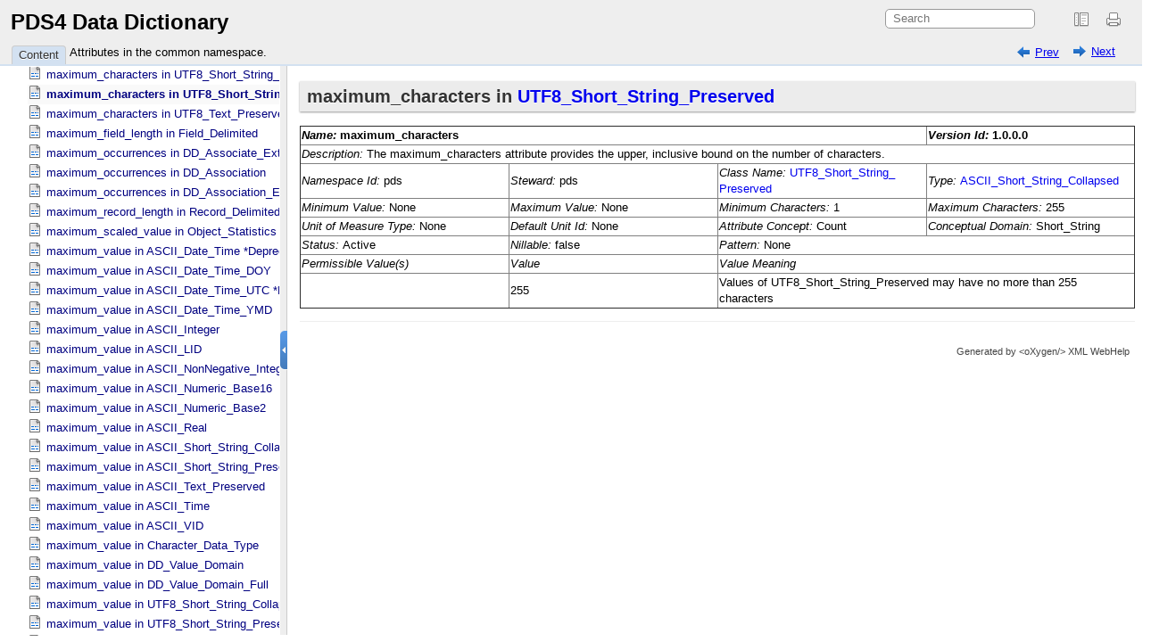

--- FILE ---
content_type: text/html; charset=UTF-8
request_url: https://pds.nasa.gov/datastandards/documents/dd/v1/PDS4_PDS_DD_1H00/webhelp/common/index.html?q=/datastandards/documents/dd/v1/PDS4_PDS_DD_1H00/webhelp/common/ch05s379.html
body_size: 13674
content:

<!DOCTYPE html
  SYSTEM "about:legacy-compat">
<html xmlns="http://www.w3.org/1999/xhtml" xml:lang="en" lang="en"><head><meta http-equiv="Content-Type" content="text/html; charset=UTF-8" /><!--  Generated with Oxygen version 23.1, build number 2021022614.  --><title>PDS4 Data Dictionary</title><meta http-equiv="X-UA-Compatible" content="IE=edge,chrome=1" /><script type="text/javascript" xml:space="preserve">
                var withFrames=false;
              
                var webhelpSearchRanking = true;
            </script><link rel="stylesheet" type="text/css" href="oxygen-webhelp/resources/css/commonltr.css"><!----></link><link rel="stylesheet" type="text/css" href="oxygen-webhelp/resources/css/toc.css"><!----></link><link rel="stylesheet" type="text/css" href="oxygen-webhelp/resources/skins/desktop/toc_custom.css"><!----></link><link rel="stylesheet" type="text/css" href="oxygen-webhelp/resources/css/webhelp_topic.css"><!----></link><script type="text/javascript" src="oxygen-webhelp/resources/js/jquery-3.5.1.min.js" xml:space="preserve"><!----></script><script type="text/javascript" src="oxygen-webhelp/resources/js/jquery.cookie.js" xml:space="preserve"><!----></script><script type="text/javascript" charset="utf-8" src="oxygen-webhelp/resources/js/jquery.highlight-3.js" xml:space="preserve"><!----></script><script type="text/javascript" src="oxygen-webhelp/search/nwSearchFnt.js?uniqueId=20210930122935" xml:space="preserve"><!----></script><script type="text/javascript" src="oxygen-webhelp/search/searchCommon.js?buildId=2021022614" xml:space="preserve"><!----></script><script type="text/javascript" src="oxygen-webhelp/search/classic/search.js?buildId=2021022614" xml:space="preserve"><!----></script><script type="text/javascript" src="oxygen-webhelp/search/stemmers/en_stemmer.js?uniqueId=20210930122935" xml:space="preserve"><!----></script><script type="text/javascript" charset="utf-8" src="oxygen-webhelp/resources/localization/strings.js?uniqueId=20210930122935" xml:space="preserve"><!----></script><script type="text/javascript" charset="utf-8" src="oxygen-webhelp/resources/js/localization.js?buildId=2021022614" xml:space="preserve"><!----></script><script src="./oxygen-webhelp/resources/js/browserDetect.js?buildId=2021022614" type="text/javascript" xml:space="preserve"><!----></script><script type="text/javascript" charset="utf-8" src="oxygen-webhelp/resources/js/parseuri.js?buildId=2021022614" xml:space="preserve"><!----></script><script type="text/javascript" charset="utf-8" src="oxygen-webhelp/resources/js/jquery.ba-hashchange.min.js" xml:space="preserve"><!----></script><script type="text/javascript" src="oxygen-webhelp/resources/js/splitter.js?buildId=2021022614" xml:space="preserve"><!----></script><script type="text/javascript" src="oxygen-webhelp/resources/js/log.js?buildId=2021022614" xml:space="preserve"><!----></script><script type="text/javascript" src="oxygen-webhelp/resources/js/toc.js?buildId=2021022614" xml:space="preserve"><!----></script><script type="text/javascript" src="oxygen-webhelp/resources/skins/desktop/toc_driver.js?buildId=2021022614" xml:space="preserve"><!----></script></head><body onload="javascript:initializeTabsMenu();" style="overflow: hidden;"><noscript><style type="text/css" xml:space="preserve">
              #searchBlock,
              #preload,
              #indexBlock,
              #tocMenu{
                  display:none
              }
              
              #tab_nav_tree,
              #contentBlock ul li ul{
                  display:block;
              }
              #contentBlock ul li span{
                  padding:0px 5px 0px 5px;
              }
              #contentMenuItem:before{
                  content:"Content";
              }</style><div style="width: 100%; vertical-align: middle; text-align: center; height: 100%;"><div style="position: absolute; top:45%; left:25%;width: 50%; "> You must enable
                  javascript in order to view this page or you can go <a href="index_frames.html" shape="rect">here</a> to view the webhelp. </div></div></noscript><div id="header"><div id="lHeader"><div id="productTitle"><a id="customLogo" shape="rect"></a><h1>PDS4 Data Dictionary</h1><div class="framesLink"><div id="printlink"><a onclick="printFrame('frm')" title="Print this page" shape="rect"></a></div><div><a href="index_frames.html" id="oldFrames" title="With Frames" shape="rect"></a></div></div></div><table class="tool" cellpadding="0" cellspacing="0"><tr><td rowspan="1" colspan="1"><div id="tocMenu"><div class="tab" id="content" title="Content"><span onclick="showMenu('content')" id="content.label">Content</span></div><div class="tab" id="search" title="Search Results"><span onclick="showMenu('search')" id="search.label">Search Results</span></div></div></td><td rowspan="1" colspan="1"><div id="productToolbar"><div id="breadcrumbLinks"><!----></div><div id="navigationLinks"><!----></div></div></td></tr></table></div><div id="space"><!----></div></div><div id="splitterContainer"><div id="leftPane"><div id="bck_toc"><div id="searchBlock" style="display:none;"><div id="searchResults"><!----></div></div><div id="preload" style="display: none;">Loading, please wait ...<p><img src="oxygen-webhelp/resources/img/spinner.gif" alt="Loading" /></p></div><div id="contentBlock"><div id="tab_nav_tree_placeholder"><div id="expnd"><a href="javascript:void(0);" onclick="collapseAll();" id="collapseAllLink" title="CollapseAll" shape="rect"></a><a href="javascript:void(0);" onclick="expandAll();" id="expandAllLink" title="ExpandAll" shape="rect"></a></div><div id="tab_nav_tree" class="visible_tab"><div id="tree"><ul><li><span class="topicref"><a href="ch01.html" shape="rect">Introduction</a></span><ul><li><span class="topicref"><a href="ch01s01.html" shape="rect">Audience</a></span></li><li><span class="topicref"><a href="ch01s02.html" shape="rect">Acknowledgements</a></span></li><li><span class="topicref"><a href="ch01s03.html" shape="rect">Scope</a></span></li><li><span class="topicref"><a href="ch01s04.html" shape="rect">Applicable Documents</a></span></li><li><span class="topicref"><a href="ch01s05.html" shape="rect">Terminology</a></span></li></ul></li><li><span class="topicref"><a href="ch02.html" shape="rect">Product Classes in the common namespace.</a></span><ul><li><span class="topicref"><a href="ch02s01.html" shape="rect">Ingest_LDD</a></span></li><li><span class="topicref"><a href="ch02s02.html" shape="rect">Product_AIP</a></span></li><li><span class="topicref"><a href="ch02s03.html" shape="rect">Product_Ancillary</a></span></li><li><span class="topicref"><a href="ch02s04.html" shape="rect">Product_Attribute_Definition</a></span></li><li><span class="topicref"><a href="ch02s05.html" shape="rect">Product_Browse</a></span></li><li><span class="topicref"><a href="ch02s06.html" shape="rect">Product_Bundle</a></span></li><li><span class="topicref"><a href="ch02s07.html" shape="rect">Product_Class_Definition</a></span></li><li><span class="topicref"><a href="ch02s08.html" shape="rect">Product_Collection</a></span></li><li><span class="topicref"><a href="ch02s09.html" shape="rect">Product_Context</a></span></li><li><span class="topicref"><a href="ch02s10.html" shape="rect">Product_DIP</a></span></li><li><span class="topicref"><a href="ch02s11.html" shape="rect">Product_DIP_Deep_Archive</a></span></li><li><span class="topicref"><a href="ch02s12.html" shape="rect">Product_Data_Set_PDS3</a></span></li><li><span class="topicref"><a href="ch02s13.html" shape="rect">Product_Document</a></span></li><li><span class="topicref"><a href="ch02s14.html" shape="rect">Product_File_Repository</a></span></li><li><span class="topicref"><a href="ch02s15.html" shape="rect">Product_File_Text</a></span></li><li><span class="topicref"><a href="ch02s16.html" shape="rect">Product_Instrument_Host_PDS3</a></span></li><li><span class="topicref"><a href="ch02s17.html" shape="rect">Product_Instrument_PDS3</a></span></li><li><span class="topicref"><a href="ch02s18.html" shape="rect">Product_Metadata_Supplemental</a></span></li><li><span class="topicref"><a href="ch02s19.html" shape="rect">Product_Mission_PDS3</a></span></li><li><span class="topicref"><a href="ch02s20.html" shape="rect">Product_Native</a></span></li><li><span class="topicref"><a href="ch02s21.html" shape="rect">Product_Observational</a></span></li><li><span class="topicref"><a href="ch02s22.html" shape="rect">Product_Proxy_PDS3</a></span></li><li><span class="topicref"><a href="ch02s23.html" shape="rect">Product_SIP</a></span></li><li><span class="topicref"><a href="ch02s24.html" shape="rect">Product_SIP_Deep_Archive</a></span></li><li><span class="topicref"><a href="ch02s25.html" shape="rect">Product_SPICE_Kernel</a></span></li><li><span class="topicref"><a href="ch02s26.html" shape="rect">Product_Service</a></span></li><li><span class="topicref"><a href="ch02s27.html" shape="rect">Product_Software</a></span></li><li><span class="topicref"><a href="ch02s28.html" shape="rect">Product_Subscription_PDS3</a></span></li><li><span class="topicref"><a href="ch02s29.html" shape="rect">Product_Target_PDS3</a></span></li><li><span class="topicref"><a href="ch02s30.html" shape="rect">Product_Thumbnail</a></span></li><li><span class="topicref"><a href="ch02s31.html" shape="rect">Product_Update *Deprecated*</a></span></li><li><span class="topicref"><a href="ch02s32.html" shape="rect">Product_Volume_PDS3</a></span></li><li><span class="topicref"><a href="ch02s33.html" shape="rect">Product_Volume_Set_PDS3</a></span></li><li><span class="topicref"><a href="ch02s34.html" shape="rect">Product_XML_Schema</a></span></li><li><span class="topicref"><a href="ch02s35.html" shape="rect">Product_Zipped</a></span></li></ul></li><li><span class="topicref"><a href="ch03.html" shape="rect">Support classes in the common namespace.</a></span><ul><li><span class="topicref"><a href="ch03s01.html" shape="rect">Agency</a></span></li><li><span class="topicref"><a href="ch03s02.html" shape="rect">Aggregation_Object</a></span></li><li><span class="topicref"><a href="ch03s03.html" shape="rect">Airborne *Deprecated*</a></span></li><li><span class="topicref"><a href="ch03s04.html" shape="rect">Alias</a></span></li><li><span class="topicref"><a href="ch03s05.html" shape="rect">Alias_List</a></span></li><li><span class="topicref"><a href="ch03s06.html" shape="rect">Ancillary_Object</a></span></li><li><span class="topicref"><a href="ch03s07.html" shape="rect">Archival_Information_Package</a></span></li><li><span class="topicref"><a href="ch03s08.html" shape="rect">Archive_Support_Object</a></span></li><li><span class="topicref"><a href="ch03s09.html" shape="rect">Array</a></span></li><li><span class="topicref"><a href="ch03s10.html" shape="rect">Array_1D</a></span></li><li><span class="topicref"><a href="ch03s11.html" shape="rect">Array_2D</a></span></li><li><span class="topicref"><a href="ch03s12.html" shape="rect">Array_2D_Image</a></span></li><li><span class="topicref"><a href="ch03s13.html" shape="rect">Array_2D_Map</a></span></li><li><span class="topicref"><a href="ch03s14.html" shape="rect">Array_2D_Spectrum</a></span></li><li><span class="topicref"><a href="ch03s15.html" shape="rect">Array_3D</a></span></li><li><span class="topicref"><a href="ch03s16.html" shape="rect">Array_3D_Image</a></span></li><li><span class="topicref"><a href="ch03s17.html" shape="rect">Array_3D_Movie</a></span></li><li><span class="topicref"><a href="ch03s18.html" shape="rect">Array_3D_Spectrum</a></span></li><li><span class="topicref"><a href="ch03s19.html" shape="rect">Axis_Array</a></span></li><li><span class="topicref"><a href="ch03s20.html" shape="rect">Band_Bin *Deprecated*</a></span></li><li><span class="topicref"><a href="ch03s21.html" shape="rect">Band_Bin_Set *Deprecated*</a></span></li><li><span class="topicref"><a href="ch03s22.html" shape="rect">Bundle</a></span></li><li><span class="topicref"><a href="ch03s23.html" shape="rect">Bundle_Member_Entry</a></span></li><li><span class="topicref"><a href="ch03s24.html" shape="rect">Byte_Stream</a></span></li><li><span class="topicref"><a href="ch03s25.html" shape="rect">Checksum_Manifest</a></span></li><li><span class="topicref"><a href="ch03s26.html" shape="rect">Citation_Information</a></span></li><li><span class="topicref"><a href="ch03s27.html" shape="rect">Collection</a></span></li><li><span class="topicref"><a href="ch03s28.html" shape="rect">Composite_Structure</a></span></li><li><span class="topicref"><a href="ch03s29.html" shape="rect">Conceptual_Context_Object</a></span></li><li><span class="topicref"><a href="ch03s30.html" shape="rect">Conceptual_Object</a></span></li><li><span class="topicref"><a href="ch03s31.html" shape="rect">Context_Area</a></span></li><li><span class="topicref"><a href="ch03s32.html" shape="rect">DD_Associate_External_Class</a></span></li><li><span class="topicref"><a href="ch03s33.html" shape="rect">DD_Association</a></span></li><li><span class="topicref"><a href="ch03s34.html" shape="rect">DD_Association_External *Deprecated*</a></span></li><li><span class="topicref"><a href="ch03s35.html" shape="rect">DD_Attribute</a></span></li><li><span class="topicref"><a href="ch03s36.html" shape="rect">DD_Attribute_Full</a></span></li><li><span class="topicref"><a href="ch03s37.html" shape="rect">DD_Attribute_Reference</a></span></li><li><span class="topicref"><a href="ch03s38.html" shape="rect">DD_Class</a></span></li><li><span class="topicref"><a href="ch03s39.html" shape="rect">DD_Class_Full</a></span></li><li><span class="topicref"><a href="ch03s40.html" shape="rect">DD_Class_Reference</a></span></li><li><span class="topicref"><a href="ch03s41.html" shape="rect">DD_Context_Value_List</a></span></li><li><span class="topicref"><a href="ch03s42.html" shape="rect">DD_Permissible_Value</a></span></li><li><span class="topicref"><a href="ch03s43.html" shape="rect">DD_Permissible_Value_Full</a></span></li><li><span class="topicref"><a href="ch03s44.html" shape="rect">DD_Rule</a></span></li><li><span class="topicref"><a href="ch03s45.html" shape="rect">DD_Rule_Statement</a></span></li><li><span class="topicref"><a href="ch03s46.html" shape="rect">DD_Value_Domain</a></span></li><li><span class="topicref"><a href="ch03s47.html" shape="rect">DD_Value_Domain_Full</a></span></li><li><span class="topicref"><a href="ch03s48.html" shape="rect">DIP_Deep_Archive</a></span></li><li><span class="topicref"><a href="ch03s49.html" shape="rect">Data_Object</a></span></li><li><span class="topicref"><a href="ch03s50.html" shape="rect">Digital_Object</a></span></li><li><span class="topicref"><a href="ch03s51.html" shape="rect">Discipline_Area</a></span></li><li><span class="topicref"><a href="ch03s52.html" shape="rect">Discipline_Facets</a></span></li><li><span class="topicref"><a href="ch03s53.html" shape="rect">Display_2D_Image *Deprecated*</a></span></li><li><span class="topicref"><a href="ch03s54.html" shape="rect">Dissemination_Information_Package</a></span></li><li><span class="topicref"><a href="ch03s55.html" shape="rect">Document</a></span></li><li><span class="topicref"><a href="ch03s56.html" shape="rect">Document_Edition</a></span></li><li><span class="topicref"><a href="ch03s57.html" shape="rect">Document_File</a></span></li><li><span class="topicref"><a href="ch03s58.html" shape="rect">Document_Object</a></span></li><li><span class="topicref"><a href="ch03s59.html" shape="rect">Element_Array</a></span></li><li><span class="topicref"><a href="ch03s60.html" shape="rect">Encoded_Audio</a></span></li><li><span class="topicref"><a href="ch03s61.html" shape="rect">Encoded_Binary</a></span></li><li><span class="topicref"><a href="ch03s62.html" shape="rect">Encoded_Byte_Stream</a></span></li><li><span class="topicref"><a href="ch03s63.html" shape="rect">Encoded_Header</a></span></li><li><span class="topicref"><a href="ch03s64.html" shape="rect">Encoded_Image</a></span></li><li><span class="topicref"><a href="ch03s65.html" shape="rect">Encoded_Native</a></span></li><li><span class="topicref"><a href="ch03s66.html" shape="rect">External_Reference</a></span></li><li><span class="topicref"><a href="ch03s67.html" shape="rect">External_Reference_Extended</a></span></li><li><span class="topicref"><a href="ch03s68.html" shape="rect">Facility</a></span></li><li><span class="topicref"><a href="ch03s69.html" shape="rect">Field</a></span></li><li><span class="topicref"><a href="ch03s70.html" shape="rect">Field_Binary</a></span></li><li><span class="topicref"><a href="ch03s71.html" shape="rect">Field_Bit</a></span></li><li><span class="topicref"><a href="ch03s72.html" shape="rect">Field_Character</a></span></li><li><span class="topicref"><a href="ch03s73.html" shape="rect">Field_Delimited</a></span></li><li><span class="topicref"><a href="ch03s74.html" shape="rect">Field_Statistics</a></span></li><li><span class="topicref"><a href="ch03s75.html" shape="rect">File</a></span></li><li><span class="topicref"><a href="ch03s76.html" shape="rect">File_Area</a></span></li><li><span class="topicref"><a href="ch03s77.html" shape="rect">File_Area_Ancillary</a></span></li><li><span class="topicref"><a href="ch03s78.html" shape="rect">File_Area_Binary</a></span></li><li><span class="topicref"><a href="ch03s79.html" shape="rect">File_Area_Browse</a></span></li><li><span class="topicref"><a href="ch03s80.html" shape="rect">File_Area_Checksum_Manifest</a></span></li><li><span class="topicref"><a href="ch03s81.html" shape="rect">File_Area_Encoded_Image</a></span></li><li><span class="topicref"><a href="ch03s82.html" shape="rect">File_Area_Inventory</a></span></li><li><span class="topicref"><a href="ch03s83.html" shape="rect">File_Area_Metadata</a></span></li><li><span class="topicref"><a href="ch03s84.html" shape="rect">File_Area_Native</a></span></li><li><span class="topicref"><a href="ch03s85.html" shape="rect">File_Area_Observational</a></span></li><li><span class="topicref"><a href="ch03s86.html" shape="rect">File_Area_Observational_Supplemental</a></span></li><li><span class="topicref"><a href="ch03s87.html" shape="rect">File_Area_SIP_Deep_Archive</a></span></li><li><span class="topicref"><a href="ch03s88.html" shape="rect">File_Area_SPICE_Kernel</a></span></li><li><span class="topicref"><a href="ch03s89.html" shape="rect">File_Area_Service_Description</a></span></li><li><span class="topicref"><a href="ch03s90.html" shape="rect">File_Area_Text</a></span></li><li><span class="topicref"><a href="ch03s91.html" shape="rect">File_Area_Transfer_Manifest</a></span></li><li><span class="topicref"><a href="ch03s92.html" shape="rect">File_Area_Update *Deprecated*</a></span></li><li><span class="topicref"><a href="ch03s93.html" shape="rect">File_Area_XML_Schema</a></span></li><li><span class="topicref"><a href="ch03s94.html" shape="rect">Finding_Aid_Object</a></span></li><li><span class="topicref"><a href="ch03s95.html" shape="rect">Group</a></span></li><li><span class="topicref"><a href="ch03s96.html" shape="rect">Group_Facet1</a></span></li><li><span class="topicref"><a href="ch03s97.html" shape="rect">Group_Facet2</a></span></li><li><span class="topicref"><a href="ch03s98.html" shape="rect">Group_Field_Binary</a></span></li><li><span class="topicref"><a href="ch03s99.html" shape="rect">Group_Field_Character</a></span></li><li><span class="topicref"><a href="ch03s100.html" shape="rect">Group_Field_Delimited</a></span></li><li><span class="topicref"><a href="ch03s101.html" shape="rect">Header</a></span></li><li><span class="topicref"><a href="ch03s102.html" shape="rect">Identification_Area</a></span></li><li><span class="topicref"><a href="ch03s103.html" shape="rect">Information_Package</a></span></li><li><span class="topicref"><a href="ch03s104.html" shape="rect">Information_Package_Component</a></span></li><li><span class="topicref"><a href="ch03s105.html" shape="rect">Information_Package_Component_Deep_Archive</a></span></li><li><span class="topicref"><a href="ch03s106.html" shape="rect">Instrument</a></span></li><li><span class="topicref"><a href="ch03s107.html" shape="rect">Instrument_Host</a></span></li><li><span class="topicref"><a href="ch03s108.html" shape="rect">Internal_Reference</a></span></li><li><span class="topicref"><a href="ch03s109.html" shape="rect">Inventory</a></span></li><li><span class="topicref"><a href="ch03s110.html" shape="rect">Investigation</a></span></li><li><span class="topicref"><a href="ch03s111.html" shape="rect">Investigation_Area</a></span></li><li><span class="topicref"><a href="ch03s112.html" shape="rect">Local_ID_Reference</a></span></li><li><span class="topicref"><a href="ch03s113.html" shape="rect">Local_ID_Relation</a></span></li><li><span class="topicref"><a href="ch03s114.html" shape="rect">Local_Internal_Reference</a></span></li><li><span class="topicref"><a href="ch03s115.html" shape="rect">Manifest_SIP_Deep_Archive</a></span></li><li><span class="topicref"><a href="ch03s116.html" shape="rect">Mission_Area</a></span></li><li><span class="topicref"><a href="ch03s117.html" shape="rect">Modification_Detail</a></span></li><li><span class="topicref"><a href="ch03s118.html" shape="rect">Modification_History</a></span></li><li><span class="topicref"><a href="ch03s119.html" shape="rect">NSSDC</a></span></li><li><span class="topicref"><a href="ch03s120.html" shape="rect">Native_Object</a></span></li><li><span class="topicref"><a href="ch03s121.html" shape="rect">Node</a></span></li><li><span class="topicref"><a href="ch03s122.html" shape="rect">Object_Statistics</a></span></li><li><span class="topicref"><a href="ch03s123.html" shape="rect">Observation_Area</a></span></li><li><span class="topicref"><a href="ch03s124.html" shape="rect">Observational_Object</a></span></li><li><span class="topicref"><a href="ch03s125.html" shape="rect">Observing_System</a></span></li><li><span class="topicref"><a href="ch03s126.html" shape="rect">Observing_System_Component</a></span></li><li><span class="topicref"><a href="ch03s127.html" shape="rect">Other</a></span></li><li><span class="topicref"><a href="ch03s128.html" shape="rect">PDS_Affiliate</a></span></li><li><span class="topicref"><a href="ch03s129.html" shape="rect">PDS_Guest</a></span></li><li><span class="topicref"><a href="ch03s130.html" shape="rect">Packed_Data_Fields</a></span></li><li><span class="topicref"><a href="ch03s131.html" shape="rect">Parsable_Byte_Stream</a></span></li><li><span class="topicref"><a href="ch03s132.html" shape="rect">Physical_Context_Object</a></span></li><li><span class="topicref"><a href="ch03s133.html" shape="rect">Physical_Object</a></span></li><li><span class="topicref"><a href="ch03s134.html" shape="rect">Primary_Result_Summary</a></span></li><li><span class="topicref"><a href="ch03s135.html" shape="rect">Product</a></span></li><li><span class="topicref"><a href="ch03s136.html" shape="rect">Product_Components</a></span></li><li><span class="topicref"><a href="ch03s137.html" shape="rect">Property_Map</a></span></li><li><span class="topicref"><a href="ch03s138.html" shape="rect">Property_Map_Entry</a></span></li><li><span class="topicref"><a href="ch03s139.html" shape="rect">Property_Maps</a></span></li><li><span class="topicref"><a href="ch03s140.html" shape="rect">Quaternion</a></span></li><li><span class="topicref"><a href="ch03s141.html" shape="rect">Quaternion_Component</a></span></li><li><span class="topicref"><a href="ch03s142.html" shape="rect">Record</a></span></li><li><span class="topicref"><a href="ch03s143.html" shape="rect">Record_Binary</a></span></li><li><span class="topicref"><a href="ch03s144.html" shape="rect">Record_Character</a></span></li><li><span class="topicref"><a href="ch03s145.html" shape="rect">Record_Delimited</a></span></li><li><span class="topicref"><a href="ch03s146.html" shape="rect">Reference_List</a></span></li><li><span class="topicref"><a href="ch03s147.html" shape="rect">Resource</a></span></li><li><span class="topicref"><a href="ch03s148.html" shape="rect">SIP_Deep_Archive</a></span></li><li><span class="topicref"><a href="ch03s149.html" shape="rect">SPICE_Kernel</a></span></li><li><span class="topicref"><a href="ch03s150.html" shape="rect">SPICE_Kernel_Object</a></span></li><li><span class="topicref"><a href="ch03s151.html" shape="rect">Science_Facets</a></span></li><li><span class="topicref"><a href="ch03s152.html" shape="rect">Service</a></span></li><li><span class="topicref"><a href="ch03s153.html" shape="rect">Service_Description</a></span></li><li><span class="topicref"><a href="ch03s154.html" shape="rect">Software</a></span></li><li><span class="topicref"><a href="ch03s155.html" shape="rect">Software_Binary</a></span></li><li><span class="topicref"><a href="ch03s156.html" shape="rect">Software_Script</a></span></li><li><span class="topicref"><a href="ch03s157.html" shape="rect">Software_Source</a></span></li><li><span class="topicref"><a href="ch03s158.html" shape="rect">Source_Product_External</a></span></li><li><span class="topicref"><a href="ch03s159.html" shape="rect">Source_Product_Internal</a></span></li><li><span class="topicref"><a href="ch03s160.html" shape="rect">Special_Constants</a></span></li><li><span class="topicref"><a href="ch03s161.html" shape="rect">Stream_Text</a></span></li><li><span class="topicref"><a href="ch03s162.html" shape="rect">Submission_Information_Package</a></span></li><li><span class="topicref"><a href="ch03s163.html" shape="rect">Supplemental_Object</a></span></li><li><span class="topicref"><a href="ch03s164.html" shape="rect">Symbolic_Literals_PDS</a></span></li><li><span class="topicref"><a href="ch03s165.html" shape="rect">TNDO_Context</a></span></li><li><span class="topicref"><a href="ch03s166.html" shape="rect">TNDO_Supplemental</a></span></li><li><span class="topicref"><a href="ch03s167.html" shape="rect">Table_Base</a></span></li><li><span class="topicref"><a href="ch03s168.html" shape="rect">Table_Binary</a></span></li><li><span class="topicref"><a href="ch03s169.html" shape="rect">Table_Character</a></span></li><li><span class="topicref"><a href="ch03s170.html" shape="rect">Table_Delimited</a></span></li><li><span class="topicref"><a href="ch03s171.html" shape="rect">Table_Delimited_Source_Product_External</a></span></li><li><span class="topicref"><a href="ch03s172.html" shape="rect">Table_Delimited_Source_Product_Internal</a></span></li><li><span class="topicref"><a href="ch03s173.html" shape="rect">Tagged_Digital_Child</a></span></li><li><span class="topicref"><a href="ch03s174.html" shape="rect">Tagged_Digital_Object</a></span></li><li><span class="topicref"><a href="ch03s175.html" shape="rect">Tagged_NonDigital_Child</a></span></li><li><span class="topicref"><a href="ch03s176.html" shape="rect">Tagged_NonDigital_Object</a></span></li><li><span class="topicref"><a href="ch03s177.html" shape="rect">Target</a></span></li><li><span class="topicref"><a href="ch03s178.html" shape="rect">Target_Identification</a></span></li><li><span class="topicref"><a href="ch03s179.html" shape="rect">Telescope</a></span></li><li><span class="topicref"><a href="ch03s180.html" shape="rect">Term_Map_SKOS</a></span></li><li><span class="topicref"><a href="ch03s181.html" shape="rect">Terminological_Entry</a></span></li><li><span class="topicref"><a href="ch03s182.html" shape="rect">Terminological_Entry_SKOS</a></span></li><li><span class="topicref"><a href="ch03s183.html" shape="rect">Time_Coordinates</a></span></li><li><span class="topicref"><a href="ch03s184.html" shape="rect">Transfer_Manifest</a></span></li><li><span class="topicref"><a href="ch03s185.html" shape="rect">Type_List_Area</a></span></li><li><span class="topicref"><a href="ch03s186.html" shape="rect">Uniformly_Sampled</a></span></li><li><span class="topicref"><a href="ch03s187.html" shape="rect">Update *Deprecated*</a></span></li><li><span class="topicref"><a href="ch03s188.html" shape="rect">Update_Entry</a></span></li><li><span class="topicref"><a href="ch03s189.html" shape="rect">Update_Object</a></span></li><li><span class="topicref"><a href="ch03s190.html" shape="rect">Vector *Deprecated*</a></span></li><li><span class="topicref"><a href="ch03s191.html" shape="rect">Vector_Cartesian_3 *Deprecated*</a></span></li><li><span class="topicref"><a href="ch03s192.html" shape="rect">Vector_Cartesian_3_Acceleration *Deprecated*</a></span></li><li><span class="topicref"><a href="ch03s193.html" shape="rect">Vector_Cartesian_3_Pointing</a></span></li><li><span class="topicref"><a href="ch03s194.html" shape="rect">Vector_Cartesian_3_Position *Deprecated*</a></span></li><li><span class="topicref"><a href="ch03s195.html" shape="rect">Vector_Cartesian_3_Velocity *Deprecated*</a></span></li><li><span class="topicref"><a href="ch03s196.html" shape="rect">Vector_Component *Deprecated*</a></span></li><li><span class="topicref"><a href="ch03s197.html" shape="rect">XML_Schema</a></span></li><li><span class="topicref"><a href="ch03s198.html" shape="rect">Zip</a></span></li></ul></li><li><span class="topicref"><a href="ch04.html" shape="rect">PDS3 catalog classes in the common namespace.</a></span><ul><li><span class="topicref"><a href="ch04s01.html" shape="rect">Data_Set_PDS3</a></span></li><li><span class="topicref"><a href="ch04s02.html" shape="rect">Instrument_Host_PDS3</a></span></li><li><span class="topicref"><a href="ch04s03.html" shape="rect">Instrument_PDS3</a></span></li><li><span class="topicref"><a href="ch04s04.html" shape="rect">Mission_PDS3</a></span></li><li><span class="topicref"><a href="ch04s05.html" shape="rect">Subscriber_PDS3</a></span></li><li><span class="topicref"><a href="ch04s06.html" shape="rect">TNDO_Context_PDS3</a></span></li><li><span class="topicref"><a href="ch04s07.html" shape="rect">Target_PDS3</a></span></li><li><span class="topicref"><a href="ch04s08.html" shape="rect">Volume_PDS3</a></span></li><li><span class="topicref"><a href="ch04s09.html" shape="rect">Volume_Set_PDS3</a></span></li></ul></li><li><span class="topicref"><a href="ch05.html" shape="rect">Attributes in the common namespace.</a></span><ul><li><span class="topicref"><a href="ch05s01.html" shape="rect">abstract_desc in Data_​Set_​PDS3</a></span></li><li><span class="topicref"><a href="ch05s02.html" shape="rect">abstract_desc in Service</a></span></li><li><span class="topicref"><a href="ch05s03.html" shape="rect">abstract_flag in DD_​Class</a></span></li><li><span class="topicref"><a href="ch05s04.html" shape="rect">abstract_flag in DD_​Class_​Full</a></span></li><li><span class="topicref"><a href="ch05s05.html" shape="rect">acknowledgement_text in Document</a></span></li><li><span class="topicref"><a href="ch05s06.html" shape="rect">address in Facility</a></span></li><li><span class="topicref"><a href="ch05s07.html" shape="rect">affiliation_type in PDS_​Affiliate</a></span></li><li><span class="topicref"><a href="ch05s08.html" shape="rect">aip_label_checksum in Information_​Package_​Component_​Deep_​Archive</a></span></li><li><span class="topicref"><a href="ch05s09.html" shape="rect">aip_lidvid in Information_​Package_​Component_​Deep_​Archive</a></span></li><li><span class="topicref"><a href="ch05s10.html" shape="rect">alternate_designation in Target_​Identification</a></span></li><li><span class="topicref"><a href="ch05s11.html" shape="rect">alternate_id in Alias</a></span></li><li><span class="topicref"><a href="ch05s12.html" shape="rect">alternate_telephone_number in PDS_​Affiliate</a></span></li><li><span class="topicref"><a href="ch05s13.html" shape="rect">alternate_title in Alias</a></span></li><li><span class="topicref"><a href="ch05s14.html" shape="rect">altitude in Telescope *Deprecated*</a></span></li><li><span class="topicref"><a href="ch05s15.html" shape="rect">aperture in Telescope</a></span></li><li><span class="topicref"><a href="ch05s16.html" shape="rect">archive_status in Data_​Set_​PDS3</a></span></li><li><span class="topicref"><a href="ch05s17.html" shape="rect">archive_status in Volume_​PDS3</a></span></li><li><span class="topicref"><a href="ch05s18.html" shape="rect">archive_status_note in Volume_​PDS3</a></span></li><li><span class="topicref"><a href="ch05s19.html" shape="rect">attribute_concept in DD_​Attribute_​Full</a></span></li><li><span class="topicref"><a href="ch05s20.html" shape="rect">attribute_name in DD_​Context_​Value_​List</a></span></li><li><span class="topicref"><a href="ch05s21.html" shape="rect">attribute_relative_xpath in DD_​Context_​Value_​List</a></span></li><li><span class="topicref"><a href="ch05s22.html" shape="rect">author_list in Citation_​Information</a></span></li><li><span class="topicref"><a href="ch05s23.html" shape="rect">author_list in Document</a></span></li><li><span class="topicref"><a href="ch05s24.html" shape="rect">author_list in Software</a></span></li><li><span class="topicref"><a href="ch05s25.html" shape="rect">axes in Array</a></span></li><li><span class="topicref"><a href="ch05s26.html" shape="rect">axes in Array_​1D</a></span></li><li><span class="topicref"><a href="ch05s27.html" shape="rect">axes in Array_​2D</a></span></li><li><span class="topicref"><a href="ch05s28.html" shape="rect">axes in Array_​3D</a></span></li><li><span class="topicref"><a href="ch05s29.html" shape="rect">axis_index_order in Array</a></span></li><li><span class="topicref"><a href="ch05s30.html" shape="rect">axis_name in Axis_​Array</a></span></li><li><span class="topicref"><a href="ch05s31.html" shape="rect">band_number in Band_​Bin *Deprecated*</a></span></li><li><span class="topicref"><a href="ch05s32.html" shape="rect">band_width in Band_​Bin *Deprecated*</a></span></li><li><span class="topicref"><a href="ch05s33.html" shape="rect">bit_fields in Packed_​Data_​Fields</a></span></li><li><span class="topicref"><a href="ch05s34.html" shape="rect">bit_mask in Object_​Statistics *Deprecated*</a></span></li><li><span class="topicref"><a href="ch05s35.html" shape="rect">bit_string in Digital_​Object</a></span></li><li><span class="topicref"><a href="ch05s36.html" shape="rect">bundle_type in Bundle</a></span></li><li><span class="topicref"><a href="ch05s37.html" shape="rect">category in Service</a></span></li><li><span class="topicref"><a href="ch05s38.html" shape="rect">center_wavelength in Band_​Bin *Deprecated*</a></span></li><li><span class="topicref"><a href="ch05s39.html" shape="rect">character_constraint in ASCII_​AnyURI</a></span></li><li><span class="topicref"><a href="ch05s40.html" shape="rect">character_constraint in ASCII_​BibCode</a></span></li><li><span class="topicref"><a href="ch05s41.html" shape="rect">character_constraint in ASCII_​DOI</a></span></li><li><span class="topicref"><a href="ch05s42.html" shape="rect">character_constraint in ASCII_​Date *Deprecated*</a></span></li><li><span class="topicref"><a href="ch05s43.html" shape="rect">character_constraint in ASCII_​Date_​DOY</a></span></li><li><span class="topicref"><a href="ch05s44.html" shape="rect">character_constraint in ASCII_​Date_​Time *Deprecated*</a></span></li><li><span class="topicref"><a href="ch05s45.html" shape="rect">character_constraint in ASCII_​Date_​Time_​DOY</a></span></li><li><span class="topicref"><a href="ch05s46.html" shape="rect">character_constraint in ASCII_​Date_​Time_​DOY_​UTC</a></span></li><li><span class="topicref"><a href="ch05s47.html" shape="rect">character_constraint in ASCII_​Date_​Time_​UTC *Deprecated*</a></span></li><li><span class="topicref"><a href="ch05s48.html" shape="rect">character_constraint in ASCII_​Date_​Time_​YMD</a></span></li><li><span class="topicref"><a href="ch05s49.html" shape="rect">character_constraint in ASCII_​Date_​Time_​YMD_​UTC</a></span></li><li><span class="topicref"><a href="ch05s50.html" shape="rect">character_constraint in ASCII_​Date_​YMD</a></span></li><li><span class="topicref"><a href="ch05s51.html" shape="rect">character_constraint in ASCII_​Directory_​Path_​Name</a></span></li><li><span class="topicref"><a href="ch05s52.html" shape="rect">character_constraint in ASCII_​File_​Name</a></span></li><li><span class="topicref"><a href="ch05s53.html" shape="rect">character_constraint in ASCII_​File_​Specification_​Name</a></span></li><li><span class="topicref"><a href="ch05s54.html" shape="rect">character_constraint in ASCII_​Integer</a></span></li><li><span class="topicref"><a href="ch05s55.html" shape="rect">character_constraint in ASCII_​LID</a></span></li><li><span class="topicref"><a href="ch05s56.html" shape="rect">character_constraint in ASCII_​LIDVID</a></span></li><li><span class="topicref"><a href="ch05s57.html" shape="rect">character_constraint in ASCII_​LIDVID_​LID</a></span></li><li><span class="topicref"><a href="ch05s58.html" shape="rect">character_constraint in ASCII_​Local_​Identifier</a></span></li><li><span class="topicref"><a href="ch05s59.html" shape="rect">character_constraint in ASCII_​Local_​Identifier_​Reference</a></span></li><li><span class="topicref"><a href="ch05s60.html" shape="rect">character_constraint in ASCII_​MD5_​Checksum</a></span></li><li><span class="topicref"><a href="ch05s61.html" shape="rect">character_constraint in ASCII_​NonNegative_​Integer</a></span></li><li><span class="topicref"><a href="ch05s62.html" shape="rect">character_constraint in ASCII_​Numeric_​Base16</a></span></li><li><span class="topicref"><a href="ch05s63.html" shape="rect">character_constraint in ASCII_​Numeric_​Base2</a></span></li><li><span class="topicref"><a href="ch05s64.html" shape="rect">character_constraint in ASCII_​Numeric_​Base8</a></span></li><li><span class="topicref"><a href="ch05s65.html" shape="rect">character_constraint in ASCII_​Real</a></span></li><li><span class="topicref"><a href="ch05s66.html" shape="rect">character_constraint in ASCII_​Short_​String_​Collapsed</a></span></li><li><span class="topicref"><a href="ch05s67.html" shape="rect">character_constraint in ASCII_​Short_​String_​Preserved</a></span></li><li><span class="topicref"><a href="ch05s68.html" shape="rect">character_constraint in ASCII_​String</a></span></li><li><span class="topicref"><a href="ch05s69.html" shape="rect">character_constraint in ASCII_​String_​Base_​255</a></span></li><li><span class="topicref"><a href="ch05s70.html" shape="rect">character_constraint in ASCII_​Text_​Collapsed</a></span></li><li><span class="topicref"><a href="ch05s71.html" shape="rect">character_constraint in ASCII_​Text_​Preserved</a></span></li><li><span class="topicref"><a href="ch05s72.html" shape="rect">character_constraint in ASCII_​Time</a></span></li><li><span class="topicref"><a href="ch05s73.html" shape="rect">character_constraint in ASCII_​VID</a></span></li><li><span class="topicref"><a href="ch05s74.html" shape="rect">character_constraint in Character_​Data_​Type</a></span></li><li><span class="topicref"><a href="ch05s75.html" shape="rect">character_constraint in UTF8_​Short_​String_​Collapsed</a></span></li><li><span class="topicref"><a href="ch05s76.html" shape="rect">character_constraint in UTF8_​Short_​String_​Preserved</a></span></li><li><span class="topicref"><a href="ch05s77.html" shape="rect">character_constraint in UTF8_​Text_​Preserved</a></span></li><li><span class="topicref"><a href="ch05s78.html" shape="rect">character_encoding in ASCII_​AnyURI</a></span></li><li><span class="topicref"><a href="ch05s79.html" shape="rect">character_encoding in Character_​Data_​Type</a></span></li><li><span class="topicref"><a href="ch05s80.html" shape="rect">checksum_manifest_checksum in Information_​Package_​Component</a></span></li><li><span class="topicref"><a href="ch05s81.html" shape="rect">checksum_type in Information_​Package_​Component</a></span></li><li><span class="topicref"><a href="ch05s82.html" shape="rect">checksum_type in Information_​Package_​Component_​Deep_​Archive</a></span></li><li><span class="topicref"><a href="ch05s83.html" shape="rect">citation_text in Data_​Set_​PDS3</a></span></li><li><span class="topicref"><a href="ch05s84.html" shape="rect">class_name in DD_​Associate_​External_​Class</a></span></li><li><span class="topicref"><a href="ch05s85.html" shape="rect">class_name in DD_​Attribute_​Full</a></span></li><li><span class="topicref"><a href="ch05s86.html" shape="rect">collection_type in Collection</a></span></li><li><span class="topicref"><a href="ch05s87.html" shape="rect">comment in Alias</a></span></li><li><span class="topicref"><a href="ch05s88.html" shape="rect">comment in Context_​Area</a></span></li><li><span class="topicref"><a href="ch05s89.html" shape="rect">comment in DD_​Attribute</a></span></li><li><span class="topicref"><a href="ch05s90.html" shape="rect">comment in DD_​Attribute_​Full</a></span></li><li><span class="topicref"><a href="ch05s91.html" shape="rect">comment in DD_​Class_​Full</a></span></li><li><span class="topicref"><a href="ch05s92.html" shape="rect">comment in File</a></span></li><li><span class="topicref"><a href="ch05s93.html" shape="rect">comment in Ingest_​LDD</a></span></li><li><span class="topicref"><a href="ch05s94.html" shape="rect">comment in Internal_​Reference</a></span></li><li><span class="topicref"><a href="ch05s95.html" shape="rect">comment in Local_​ID_​Reference</a></span></li><li><span class="topicref"><a href="ch05s96.html" shape="rect">comment in Local_​ID_​Relation</a></span></li><li><span class="topicref"><a href="ch05s97.html" shape="rect">comment in Local_​Internal_​Reference</a></span></li><li><span class="topicref"><a href="ch05s98.html" shape="rect">comment in Source_​Product_​Internal</a></span></li><li><span class="topicref"><a href="ch05s99.html" shape="rect">compile_note in Software_​Source</a></span></li><li><span class="topicref"><a href="ch05s100.html" shape="rect">conceptual_domain in DD_​Value_​Domain_​Full</a></span></li><li><span class="topicref"><a href="ch05s101.html" shape="rect">confidence_level_note in Data_​Set_​PDS3</a></span></li><li><span class="topicref"><a href="ch05s102.html" shape="rect">constant_value in DD_​Association</a></span></li><li><span class="topicref"><a href="ch05s103.html" shape="rect">container_type in Zip</a></span></li><li><span class="topicref"><a href="ch05s104.html" shape="rect">coordinate_source in Telescope</a></span></li><li><span class="topicref"><a href="ch05s105.html" shape="rect">copyright in Document</a></span></li><li><span class="topicref"><a href="ch05s106.html" shape="rect">country in Facility</a></span></li><li><span class="topicref"><a href="ch05s107.html" shape="rect">creation_date_time in File</a></span></li><li><span class="topicref"><a href="ch05s108.html" shape="rect">curating_facility in Source_​Product_​External</a></span></li><li><span class="topicref"><a href="ch05s109.html" shape="rect">curating_node_id in Volume_​PDS3</a></span></li><li><span class="topicref"><a href="ch05s110.html" shape="rect">data_regime in Primary_​Result_​Summary *Deprecated*</a></span></li><li><span class="topicref"><a href="ch05s111.html" shape="rect">data_set_desc in Data_​Set_​PDS3</a></span></li><li><span class="topicref"><a href="ch05s112.html" shape="rect">data_set_id in Data_​Set_​PDS3</a></span></li><li><span class="topicref"><a href="ch05s113.html" shape="rect">data_set_name in Data_​Set_​PDS3</a></span></li><li><span class="topicref"><a href="ch05s114.html" shape="rect">data_set_release_date in Data_​Set_​PDS3</a></span></li><li><span class="topicref"><a href="ch05s115.html" shape="rect">data_set_terse_desc in Data_​Set_​PDS3</a></span></li><li><span class="topicref"><a href="ch05s116.html" shape="rect">data_type in Element_​Array</a></span></li><li><span class="topicref"><a href="ch05s117.html" shape="rect">data_type in Field_​Binary</a></span></li><li><span class="topicref"><a href="ch05s118.html" shape="rect">data_type in Field_​Bit</a></span></li><li><span class="topicref"><a href="ch05s119.html" shape="rect">data_type in Field_​Character</a></span></li><li><span class="topicref"><a href="ch05s120.html" shape="rect">data_type in Field_​Delimited</a></span></li><li><span class="topicref"><a href="ch05s121.html" shape="rect">data_type in Quaternion_​Component</a></span></li><li><span class="topicref"><a href="ch05s122.html" shape="rect">data_type in Vector *Deprecated*</a></span></li><li><span class="topicref"><a href="ch05s123.html" shape="rect">date_time in Update_​Entry</a></span></li><li><span class="topicref"><a href="ch05s124.html" shape="rect">definition in DD_​Attribute</a></span></li><li><span class="topicref"><a href="ch05s125.html" shape="rect">definition in DD_​Attribute_​Full</a></span></li><li><span class="topicref"><a href="ch05s126.html" shape="rect">definition in DD_​Class</a></span></li><li><span class="topicref"><a href="ch05s127.html" shape="rect">definition in DD_​Class_​Full</a></span></li><li><span class="topicref"><a href="ch05s128.html" shape="rect">definition in Terminological_​Entry</a></span></li><li><span class="topicref"><a href="ch05s129.html" shape="rect">description in Agency</a></span></li><li><span class="topicref"><a href="ch05s130.html" shape="rect">description in Airborne *Deprecated*</a></span></li><li><span class="topicref"><a href="ch05s131.html" shape="rect">description in Array</a></span></li><li><span class="topicref"><a href="ch05s132.html" shape="rect">description in Bundle</a></span></li><li><span class="topicref"><a href="ch05s133.html" shape="rect">description in Citation_​Information</a></span></li><li><span class="topicref"><a href="ch05s134.html" shape="rect">description in Collection</a></span></li><li><span class="topicref"><a href="ch05s135.html" shape="rect">description in Composite_​Structure</a></span></li><li><span class="topicref"><a href="ch05s136.html" shape="rect">description in Document</a></span></li><li><span class="topicref"><a href="ch05s137.html" shape="rect">description in Document_​Edition</a></span></li><li><span class="topicref"><a href="ch05s138.html" shape="rect">description in Encoded_​Byte_​Stream</a></span></li><li><span class="topicref"><a href="ch05s139.html" shape="rect">description in External_​Reference</a></span></li><li><span class="topicref"><a href="ch05s140.html" shape="rect">description in Facility</a></span></li><li><span class="topicref"><a href="ch05s141.html" shape="rect">description in Field_​Binary</a></span></li><li><span class="topicref"><a href="ch05s142.html" shape="rect">description in Field_​Bit</a></span></li><li><span class="topicref"><a href="ch05s143.html" shape="rect">description in Field_​Character</a></span></li><li><span class="topicref"><a href="ch05s144.html" shape="rect">description in Field_​Delimited</a></span></li><li><span class="topicref"><a href="ch05s145.html" shape="rect">description in Field_​Statistics</a></span></li><li><span class="topicref"><a href="ch05s146.html" shape="rect">description in Group</a></span></li><li><span class="topicref"><a href="ch05s147.html" shape="rect">description in Information_​Package</a></span></li><li><span class="topicref"><a href="ch05s148.html" shape="rect">description in Instrument</a></span></li><li><span class="topicref"><a href="ch05s149.html" shape="rect">description in Instrument_​Host</a></span></li><li><span class="topicref"><a href="ch05s150.html" shape="rect">description in Investigation</a></span></li><li><span class="topicref"><a href="ch05s151.html" shape="rect">description in Modification_​Detail</a></span></li><li><span class="topicref"><a href="ch05s152.html" shape="rect">description in Node</a></span></li><li><span class="topicref"><a href="ch05s153.html" shape="rect">description in Object_​Statistics</a></span></li><li><span class="topicref"><a href="ch05s154.html" shape="rect">description in Observing_​System</a></span></li><li><span class="topicref"><a href="ch05s155.html" shape="rect">description in Observing_​System_​Component</a></span></li><li><span class="topicref"><a href="ch05s156.html" shape="rect">description in Other</a></span></li><li><span class="topicref"><a href="ch05s157.html" shape="rect">description in PDS_​Affiliate</a></span></li><li><span class="topicref"><a href="ch05s158.html" shape="rect">description in PDS_​Guest</a></span></li><li><span class="topicref"><a href="ch05s159.html" shape="rect">description in Packed_​Data_​Fields</a></span></li><li><span class="topicref"><a href="ch05s160.html" shape="rect">description in Parsable_​Byte_​Stream</a></span></li><li><span class="topicref"><a href="ch05s161.html" shape="rect">description in Primary_​Result_​Summary</a></span></li><li><span class="topicref"><a href="ch05s162.html" shape="rect">description in Property_​Map</a></span></li><li><span class="topicref"><a href="ch05s163.html" shape="rect">description in Property_​Maps</a></span></li><li><span class="topicref"><a href="ch05s164.html" shape="rect">description in Quaternion</a></span></li><li><span class="topicref"><a href="ch05s165.html" shape="rect">description in Quaternion_​Component</a></span></li><li><span class="topicref"><a href="ch05s166.html" shape="rect">description in Resource</a></span></li><li><span class="topicref"><a href="ch05s167.html" shape="rect">description in Service</a></span></li><li><span class="topicref"><a href="ch05s168.html" shape="rect">description in Software</a></span></li><li><span class="topicref"><a href="ch05s169.html" shape="rect">description in Source_​Product_​External</a></span></li><li><span class="topicref"><a href="ch05s170.html" shape="rect">description in Table_​Base</a></span></li><li><span class="topicref"><a href="ch05s171.html" shape="rect">description in Target</a></span></li><li><span class="topicref"><a href="ch05s172.html" shape="rect">description in Target_​Identification</a></span></li><li><span class="topicref"><a href="ch05s173.html" shape="rect">description in Telescope</a></span></li><li><span class="topicref"><a href="ch05s174.html" shape="rect">description in Terminological_​Entry_​SKOS</a></span></li><li><span class="topicref"><a href="ch05s175.html" shape="rect">description in Update *Deprecated*</a></span></li><li><span class="topicref"><a href="ch05s176.html" shape="rect">description in Update_​Entry</a></span></li><li><span class="topicref"><a href="ch05s177.html" shape="rect">description in Vector *Deprecated*</a></span></li><li><span class="topicref"><a href="ch05s178.html" shape="rect">description in Vector_​Component *Deprecated*</a></span></li><li><span class="topicref"><a href="ch05s179.html" shape="rect">description in Volume_​PDS3</a></span></li><li><span class="topicref"><a href="ch05s180.html" shape="rect">description in Volume_​Set_​PDS3</a></span></li><li><span class="topicref"><a href="ch05s181.html" shape="rect">description in Zip</a></span></li><li><span class="topicref"><a href="ch05s182.html" shape="rect">detector_number in Band_​Bin *Deprecated*</a></span></li><li><span class="topicref"><a href="ch05s183.html" shape="rect">dictionary_type in Ingest_​LDD</a></span></li><li><span class="topicref"><a href="ch05s184.html" shape="rect">directory_path_name in Document_​File</a></span></li><li><span class="topicref"><a href="ch05s185.html" shape="rect">discipline_name in Discipline_​Facets</a></span></li><li><span class="topicref"><a href="ch05s186.html" shape="rect">document_editions in Document</a></span></li><li><span class="topicref"><a href="ch05s187.html" shape="rect">document_name in Document</a></span></li><li><span class="topicref"><a href="ch05s188.html" shape="rect">document_standard_id in Document_​File</a></span></li><li><span class="topicref"><a href="ch05s189.html" shape="rect">doi in Citation_​Information</a></span></li><li><span class="topicref"><a href="ch05s190.html" shape="rect">doi in Document</a></span></li><li><span class="topicref"><a href="ch05s191.html" shape="rect">doi in External_​Reference</a></span></li><li><span class="topicref"><a href="ch05s192.html" shape="rect">doi in Source_​Product_​External</a></span></li><li><span class="topicref"><a href="ch05s193.html" shape="rect">domain in Science_​Facets</a></span></li><li><span class="topicref"><a href="ch05s194.html" shape="rect">edition_name in Document_​Edition</a></span></li><li><span class="topicref"><a href="ch05s195.html" shape="rect">editor_list in Citation_​Information</a></span></li><li><span class="topicref"><a href="ch05s196.html" shape="rect">editor_list in Document</a></span></li><li><span class="topicref"><a href="ch05s197.html" shape="rect">electronic_mail_address in PDS_​Affiliate</a></span></li><li><span class="topicref"><a href="ch05s198.html" shape="rect">electronic_mail_address in PDS_​Guest</a></span></li><li><span class="topicref"><a href="ch05s199.html" shape="rect">element_flag in DD_​Class</a></span></li><li><span class="topicref"><a href="ch05s200.html" shape="rect">element_flag in DD_​Class_​Full</a></span></li><li><span class="topicref"><a href="ch05s201.html" shape="rect">elements in Axis_​Array</a></span></li><li><span class="topicref"><a href="ch05s202.html" shape="rect">encoding_standard_id in Encoded_​Audio</a></span></li><li><span class="topicref"><a href="ch05s203.html" shape="rect">encoding_standard_id in Encoded_​Binary</a></span></li><li><span class="topicref"><a href="ch05s204.html" shape="rect">encoding_standard_id in Encoded_​Byte_​Stream</a></span></li><li><span class="topicref"><a href="ch05s205.html" shape="rect">encoding_standard_id in Encoded_​Header</a></span></li><li><span class="topicref"><a href="ch05s206.html" shape="rect">encoding_standard_id in Encoded_​Image</a></span></li><li><span class="topicref"><a href="ch05s207.html" shape="rect">encoding_standard_id in Encoded_​Native</a></span></li><li><span class="topicref"><a href="ch05s208.html" shape="rect">encoding_type in SPICE_​Kernel</a></span></li><li><span class="topicref"><a href="ch05s209.html" shape="rect">enumeration_flag in DD_​Value_​Domain</a></span></li><li><span class="topicref"><a href="ch05s210.html" shape="rect">enumeration_flag in DD_​Value_​Domain_​Full</a></span></li><li><span class="topicref"><a href="ch05s211.html" shape="rect">error_constant in Special_​Constants</a></span></li><li><span class="topicref"><a href="ch05s212.html" shape="rect">external_namespace_id in Property_​Map</a></span></li><li><span class="topicref"><a href="ch05s213.html" shape="rect">external_property_map_id in Property_​Maps</a></span></li><li><span class="topicref"><a href="ch05s214.html" shape="rect">external_property_maps_id in Ingest_​LDD</a></span></li><li><span class="topicref"><a href="ch05s215.html" shape="rect">external_source_product_identifier in Source_​Product_​External</a></span></li><li><span class="topicref"><a href="ch05s216.html" shape="rect">facet1 in Group_​Facet1</a></span></li><li><span class="topicref"><a href="ch05s217.html" shape="rect">facet2 in Group_​Facet2</a></span></li><li><span class="topicref"><a href="ch05s218.html" shape="rect">field_delimiter in Table_​Delimited</a></span></li><li><span class="topicref"><a href="ch05s219.html" shape="rect">field_format in Field_​Binary</a></span></li><li><span class="topicref"><a href="ch05s220.html" shape="rect">field_format in Field_​Bit</a></span></li><li><span class="topicref"><a href="ch05s221.html" shape="rect">field_format in Field_​Character</a></span></li><li><span class="topicref"><a href="ch05s222.html" shape="rect">field_format in Field_​Delimited</a></span></li><li><span class="topicref"><a href="ch05s223.html" shape="rect">field_length in Field_​Binary</a></span></li><li><span class="topicref"><a href="ch05s224.html" shape="rect">field_length in Field_​Character</a></span></li><li><span class="topicref"><a href="ch05s225.html" shape="rect">field_location in Field_​Binary</a></span></li><li><span class="topicref"><a href="ch05s226.html" shape="rect">field_location in Field_​Character</a></span></li><li><span class="topicref"><a href="ch05s227.html" shape="rect">field_number in Field</a></span></li><li><span class="topicref"><a href="ch05s228.html" shape="rect">fields in Group</a></span></li><li><span class="topicref"><a href="ch05s229.html" shape="rect">fields in Record</a></span></li><li><span class="topicref"><a href="ch05s230.html" shape="rect">file_name in File</a></span></li><li><span class="topicref"><a href="ch05s231.html" shape="rect">file_size in File</a></span></li><li><span class="topicref"><a href="ch05s232.html" shape="rect">files in Document_​Edition</a></span></li><li><span class="topicref"><a href="ch05s233.html" shape="rect">files in Software_​Binary</a></span></li><li><span class="topicref"><a href="ch05s234.html" shape="rect">files in Software_​Script</a></span></li><li><span class="topicref"><a href="ch05s235.html" shape="rect">files in Software_​Source</a></span></li><li><span class="topicref"><a href="ch05s236.html" shape="rect">filter_number in Band_​Bin *Deprecated*</a></span></li><li><span class="topicref"><a href="ch05s237.html" shape="rect">first_sampling_parameter_value in Uniformly_​Sampled</a></span></li><li><span class="topicref"><a href="ch05s238.html" shape="rect">formation_rule in ASCII_​BibCode</a></span></li><li><span class="topicref"><a href="ch05s239.html" shape="rect">formation_rule in ASCII_​DOI</a></span></li><li><span class="topicref"><a href="ch05s240.html" shape="rect">formation_rule in ASCII_​Date *Deprecated*</a></span></li><li><span class="topicref"><a href="ch05s241.html" shape="rect">formation_rule in ASCII_​Date_​DOY</a></span></li><li><span class="topicref"><a href="ch05s242.html" shape="rect">formation_rule in ASCII_​Date_​Time *Deprecated*</a></span></li><li><span class="topicref"><a href="ch05s243.html" shape="rect">formation_rule in ASCII_​Date_​Time_​DOY</a></span></li><li><span class="topicref"><a href="ch05s244.html" shape="rect">formation_rule in ASCII_​Date_​Time_​DOY_​UTC</a></span></li><li><span class="topicref"><a href="ch05s245.html" shape="rect">formation_rule in ASCII_​Date_​Time_​UTC *Deprecated*</a></span></li><li><span class="topicref"><a href="ch05s246.html" shape="rect">formation_rule in ASCII_​Date_​Time_​YMD</a></span></li><li><span class="topicref"><a href="ch05s247.html" shape="rect">formation_rule in ASCII_​Date_​Time_​YMD_​UTC</a></span></li><li><span class="topicref"><a href="ch05s248.html" shape="rect">formation_rule in ASCII_​Date_​YMD</a></span></li><li><span class="topicref"><a href="ch05s249.html" shape="rect">formation_rule in ASCII_​Directory_​Path_​Name</a></span></li><li><span class="topicref"><a href="ch05s250.html" shape="rect">formation_rule in ASCII_​File_​Name</a></span></li><li><span class="topicref"><a href="ch05s251.html" shape="rect">formation_rule in ASCII_​File_​Specification_​Name</a></span></li><li><span class="topicref"><a href="ch05s252.html" shape="rect">formation_rule in ASCII_​LID</a></span></li><li><span class="topicref"><a href="ch05s253.html" shape="rect">formation_rule in ASCII_​LIDVID</a></span></li><li><span class="topicref"><a href="ch05s254.html" shape="rect">formation_rule in ASCII_​LIDVID_​LID</a></span></li><li><span class="topicref"><a href="ch05s255.html" shape="rect">formation_rule in ASCII_​MD5_​Checksum</a></span></li><li><span class="topicref"><a href="ch05s256.html" shape="rect">formation_rule in ASCII_​Time</a></span></li><li><span class="topicref"><a href="ch05s257.html" shape="rect">formation_rule in ASCII_​VID</a></span></li><li><span class="topicref"><a href="ch05s258.html" shape="rect">formation_rule in Character_​Data_​Type</a></span></li><li><span class="topicref"><a href="ch05s259.html" shape="rect">formation_rule in DD_​Value_​Domain</a></span></li><li><span class="topicref"><a href="ch05s260.html" shape="rect">formation_rule in DD_​Value_​Domain_​Full</a></span></li><li><span class="topicref"><a href="ch05s261.html" shape="rect">full_name in Ingest_​LDD</a></span></li><li><span class="topicref"><a href="ch05s262.html" shape="rect">full_name in Subscriber_​PDS3</a></span></li><li><span class="topicref"><a href="ch05s263.html" shape="rect">full_name in Update_​Entry</a></span></li><li><span class="topicref"><a href="ch05s264.html" shape="rect">grating_position in Band_​Bin *Deprecated*</a></span></li><li><span class="topicref"><a href="ch05s265.html" shape="rect">group_length in Group_​Field_​Binary</a></span></li><li><span class="topicref"><a href="ch05s266.html" shape="rect">group_length in Group_​Field_​Character</a></span></li><li><span class="topicref"><a href="ch05s267.html" shape="rect">group_location in Group_​Field_​Binary</a></span></li><li><span class="topicref"><a href="ch05s268.html" shape="rect">group_location in Group_​Field_​Character</a></span></li><li><span class="topicref"><a href="ch05s269.html" shape="rect">group_number in Group</a></span></li><li><span class="topicref"><a href="ch05s270.html" shape="rect">groups in Group</a></span></li><li><span class="topicref"><a href="ch05s271.html" shape="rect">groups in Record</a></span></li><li><span class="topicref"><a href="ch05s272.html" shape="rect">high_instrument_saturation in Special_​Constants</a></span></li><li><span class="topicref"><a href="ch05s273.html" shape="rect">high_representation_saturation in Special_​Constants</a></span></li><li><span class="topicref"><a href="ch05s274.html" shape="rect">id_reference_from in Local_​ID_​Relation</a></span></li><li><span class="topicref"><a href="ch05s275.html" shape="rect">id_reference_to in Local_​ID_​Reference</a></span></li><li><span class="topicref"><a href="ch05s276.html" shape="rect">id_reference_to in Local_​ID_​Relation</a></span></li><li><span class="topicref"><a href="ch05s277.html" shape="rect">id_reference_type in Local_​ID_​Reference</a></span></li><li><span class="topicref"><a href="ch05s278.html" shape="rect">id_reference_type in Local_​ID_​Relation</a></span></li><li><span class="topicref"><a href="ch05s279.html" shape="rect">identifier in Property_​Map</a></span></li><li><span class="topicref"><a href="ch05s280.html" shape="rect">identifier in Property_​Maps</a></span></li><li><span class="topicref"><a href="ch05s281.html" shape="rect">identifier in Terminological_​Entry_​SKOS</a></span></li><li><span class="topicref"><a href="ch05s282.html" shape="rect">identifier_reference in DD_​Association</a></span></li><li><span class="topicref"><a href="ch05s283.html" shape="rect">information_model_version in Identification_​Area</a></span></li><li><span class="topicref"><a href="ch05s284.html" shape="rect">install_note in Software_​Script</a></span></li><li><span class="topicref"><a href="ch05s285.html" shape="rect">instance_id in Property_​Map</a></span></li><li><span class="topicref"><a href="ch05s286.html" shape="rect">instance_id in Terminological_​Entry</a></span></li><li><span class="topicref"><a href="ch05s287.html" shape="rect">instance_id in Terminological_​Entry_​SKOS</a></span></li><li><span class="topicref"><a href="ch05s288.html" shape="rect">institution_name in Node</a></span></li><li><span class="topicref"><a href="ch05s289.html" shape="rect">institution_name in PDS_​Affiliate</a></span></li><li><span class="topicref"><a href="ch05s290.html" shape="rect">instrument_desc in Instrument_​PDS3</a></span></li><li><span class="topicref"><a href="ch05s291.html" shape="rect">instrument_host_desc in Instrument_​Host_​PDS3</a></span></li><li><span class="topicref"><a href="ch05s292.html" shape="rect">instrument_host_id in Instrument_​Host_​PDS3</a></span></li><li><span class="topicref"><a href="ch05s293.html" shape="rect">instrument_host_name in Instrument_​Host_​PDS3</a></span></li><li><span class="topicref"><a href="ch05s294.html" shape="rect">instrument_host_type in Instrument_​Host_​PDS3</a></span></li><li><span class="topicref"><a href="ch05s295.html" shape="rect">instrument_host_version_id in Instrument_​Host *Deprecated*</a></span></li><li><span class="topicref"><a href="ch05s296.html" shape="rect">instrument_id in Instrument_​PDS3</a></span></li><li><span class="topicref"><a href="ch05s297.html" shape="rect">instrument_name in Instrument_​PDS3</a></span></li><li><span class="topicref"><a href="ch05s298.html" shape="rect">instrument_serial_number in Instrument_​PDS3</a></span></li><li><span class="topicref"><a href="ch05s299.html" shape="rect">instrument_type in Instrument_​PDS3</a></span></li><li><span class="topicref"><a href="ch05s300.html" shape="rect">instrument_version_id in Instrument_​PDS3</a></span></li><li><span class="topicref"><a href="ch05s301.html" shape="rect">interface_type in Service</a></span></li><li><span class="topicref"><a href="ch05s302.html" shape="rect">invalid_constant in Special_​Constants</a></span></li><li><span class="topicref"><a href="ch05s303.html" shape="rect">kernel_type in SPICE_​Kernel</a></span></li><li><span class="topicref"><a href="ch05s304.html" shape="rect">keyword in Citation_​Information</a></span></li><li><span class="topicref"><a href="ch05s305.html" shape="rect">language in Document_​Edition</a></span></li><li><span class="topicref"><a href="ch05s306.html" shape="rect">language in Terminological_​Entry</a></span></li><li><span class="topicref"><a href="ch05s307.html" shape="rect">last_modification_date_time in Ingest_​LDD</a></span></li><li><span class="topicref"><a href="ch05s308.html" shape="rect">last_sampling_parameter_value in Uniformly_​Sampled</a></span></li><li><span class="topicref"><a href="ch05s309.html" shape="rect">ldd_version_id in Ingest_​LDD</a></span></li><li><span class="topicref"><a href="ch05s310.html" shape="rect">ldd_version_id in XML_​Schema</a></span></li><li><span class="topicref"><a href="ch05s311.html" shape="rect">lid_reference in Bundle_​Member_​Entry</a></span></li><li><span class="topicref"><a href="ch05s312.html" shape="rect">lid_reference in Internal_​Reference</a></span></li><li><span class="topicref"><a href="ch05s313.html" shape="rect">lidvid_reference in Bundle_​Member_​Entry</a></span></li><li><span class="topicref"><a href="ch05s314.html" shape="rect">lidvid_reference in Internal_​Reference</a></span></li><li><span class="topicref"><a href="ch05s315.html" shape="rect">lidvid_reference in Source_​Product_​Internal</a></span></li><li><span class="topicref"><a href="ch05s316.html" shape="rect">line_display_direction in Display_​2D_​Image *Deprecated*</a></span></li><li><span class="topicref"><a href="ch05s317.html" shape="rect">local_identifier in Axis_​Array</a></span></li><li><span class="topicref"><a href="ch05s318.html" shape="rect">local_identifier in Byte_​Stream</a></span></li><li><span class="topicref"><a href="ch05s319.html" shape="rect">local_identifier in Composite_​Structure</a></span></li><li><span class="topicref"><a href="ch05s320.html" shape="rect">local_identifier in DD_​Association *Deprecated*</a></span></li><li><span class="topicref"><a href="ch05s321.html" shape="rect">local_identifier in DD_​Attribute</a></span></li><li><span class="topicref"><a href="ch05s322.html" shape="rect">local_identifier in DD_​Attribute_​Full</a></span></li><li><span class="topicref"><a href="ch05s323.html" shape="rect">local_identifier in DD_​Class</a></span></li><li><span class="topicref"><a href="ch05s324.html" shape="rect">local_identifier in DD_​Class_​Full</a></span></li><li><span class="topicref"><a href="ch05s325.html" shape="rect">local_identifier in DD_​Rule</a></span></li><li><span class="topicref"><a href="ch05s326.html" shape="rect">local_identifier in Field_​Statistics</a></span></li><li><span class="topicref"><a href="ch05s327.html" shape="rect">local_identifier in File</a></span></li><li><span class="topicref"><a href="ch05s328.html" shape="rect">local_identifier in Object_​Statistics</a></span></li><li><span class="topicref"><a href="ch05s329.html" shape="rect">local_identifier in Quaternion</a></span></li><li><span class="topicref"><a href="ch05s330.html" shape="rect">local_identifier in Subscriber_​PDS3</a></span></li><li><span class="topicref"><a href="ch05s331.html" shape="rect">local_identifier in Update *Deprecated*</a></span></li><li><span class="topicref"><a href="ch05s332.html" shape="rect">local_identifier in Vector *Deprecated*</a></span></li><li><span class="topicref"><a href="ch05s333.html" shape="rect">local_identifier_reference in Local_​Internal_​Reference</a></span></li><li><span class="topicref"><a href="ch05s334.html" shape="rect">local_mean_solar_time in Time_​Coordinates</a></span></li><li><span class="topicref"><a href="ch05s335.html" shape="rect">local_reference_type in Local_​Internal_​Reference</a></span></li><li><span class="topicref"><a href="ch05s336.html" shape="rect">local_true_solar_time in Time_​Coordinates</a></span></li><li><span class="topicref"><a href="ch05s337.html" shape="rect">logical_identifier in Identification_​Area</a></span></li><li><span class="topicref"><a href="ch05s338.html" shape="rect">low_instrument_saturation in Special_​Constants</a></span></li><li><span class="topicref"><a href="ch05s339.html" shape="rect">low_representation_saturation in Special_​Constants</a></span></li><li><span class="topicref"><a href="ch05s340.html" shape="rect">manifest_checksum in Information_​Package_​Component_​Deep_​Archive</a></span></li><li><span class="topicref"><a href="ch05s341.html" shape="rect">manifest_url in Information_​Package_​Component_​Deep_​Archive</a></span></li><li><span class="topicref"><a href="ch05s342.html" shape="rect">maximum in Field_​Statistics</a></span></li><li><span class="topicref"><a href="ch05s343.html" shape="rect">maximum in Object_​Statistics</a></span></li><li><span class="topicref"><a href="ch05s344.html" shape="rect">maximum_characters in ASCII_​AnyURI</a></span></li><li><span class="topicref"><a href="ch05s345.html" shape="rect">maximum_characters in ASCII_​DOI</a></span></li><li><span class="topicref"><a href="ch05s346.html" shape="rect">maximum_characters in ASCII_​Date *Deprecated*</a></span></li><li><span class="topicref"><a href="ch05s347.html" shape="rect">maximum_characters in ASCII_​Date_​DOY</a></span></li><li><span class="topicref"><a href="ch05s348.html" shape="rect">maximum_characters in ASCII_​Date_​Time *Deprecated*</a></span></li><li><span class="topicref"><a href="ch05s349.html" shape="rect">maximum_characters in ASCII_​Date_​Time_​DOY</a></span></li><li><span class="topicref"><a href="ch05s350.html" shape="rect">maximum_characters in ASCII_​Date_​Time_​UTC *Deprecated*</a></span></li><li><span class="topicref"><a href="ch05s351.html" shape="rect">maximum_characters in ASCII_​Date_​Time_​YMD</a></span></li><li><span class="topicref"><a href="ch05s352.html" shape="rect">maximum_characters in ASCII_​Date_​YMD</a></span></li><li><span class="topicref"><a href="ch05s353.html" shape="rect">maximum_characters in ASCII_​Directory_​Path_​Name</a></span></li><li><span class="topicref"><a href="ch05s354.html" shape="rect">maximum_characters in ASCII_​File_​Name</a></span></li><li><span class="topicref"><a href="ch05s355.html" shape="rect">maximum_characters in ASCII_​File_​Specification_​Name</a></span></li><li><span class="topicref"><a href="ch05s356.html" shape="rect">maximum_characters in ASCII_​Integer</a></span></li><li><span class="topicref"><a href="ch05s357.html" shape="rect">maximum_characters in ASCII_​LID</a></span></li><li><span class="topicref"><a href="ch05s358.html" shape="rect">maximum_characters in ASCII_​LIDVID</a></span></li><li><span class="topicref"><a href="ch05s359.html" shape="rect">maximum_characters in ASCII_​LIDVID_​LID</a></span></li><li><span class="topicref"><a href="ch05s360.html" shape="rect">maximum_characters in ASCII_​Local_​Identifier</a></span></li><li><span class="topicref"><a href="ch05s361.html" shape="rect">maximum_characters in ASCII_​Local_​Identifier_​Reference</a></span></li><li><span class="topicref"><a href="ch05s362.html" shape="rect">maximum_characters in ASCII_​MD5_​Checksum</a></span></li><li><span class="topicref"><a href="ch05s363.html" shape="rect">maximum_characters in ASCII_​NonNegative_​Integer</a></span></li><li><span class="topicref"><a href="ch05s364.html" shape="rect">maximum_characters in ASCII_​Numeric_​Base16</a></span></li><li><span class="topicref"><a href="ch05s365.html" shape="rect">maximum_characters in ASCII_​Numeric_​Base2</a></span></li><li><span class="topicref"><a href="ch05s366.html" shape="rect">maximum_characters in ASCII_​Numeric_​Base8</a></span></li><li><span class="topicref"><a href="ch05s367.html" shape="rect">maximum_characters in ASCII_​Real</a></span></li><li><span class="topicref"><a href="ch05s368.html" shape="rect">maximum_characters in ASCII_​Short_​String_​Collapsed</a></span></li><li><span class="topicref"><a href="ch05s369.html" shape="rect">maximum_characters in ASCII_​Short_​String_​Preserved</a></span></li><li><span class="topicref"><a href="ch05s370.html" shape="rect">maximum_characters in ASCII_​String_​Base_​255</a></span></li><li><span class="topicref"><a href="ch05s371.html" shape="rect">maximum_characters in ASCII_​Text_​Collapsed</a></span></li><li><span class="topicref"><a href="ch05s372.html" shape="rect">maximum_characters in ASCII_​Text_​Preserved</a></span></li><li><span class="topicref"><a href="ch05s373.html" shape="rect">maximum_characters in ASCII_​Time</a></span></li><li><span class="topicref"><a href="ch05s374.html" shape="rect">maximum_characters in ASCII_​VID</a></span></li><li><span class="topicref"><a href="ch05s375.html" shape="rect">maximum_characters in Character_​Data_​Type</a></span></li><li><span class="topicref"><a href="ch05s376.html" shape="rect">maximum_characters in DD_​Value_​Domain</a></span></li><li><span class="topicref"><a href="ch05s377.html" shape="rect">maximum_characters in DD_​Value_​Domain_​Full</a></span></li><li><span class="topicref"><a href="ch05s378.html" shape="rect">maximum_characters in UTF8_​Short_​String_​Collapsed</a></span></li><li><span class="topicref"><a href="ch05s379.html" shape="rect">maximum_characters in UTF8_​Short_​String_​Preserved</a></span></li><li><span class="topicref"><a href="ch05s380.html" shape="rect">maximum_characters in UTF8_​Text_​Preserved</a></span></li><li><span class="topicref"><a href="ch05s381.html" shape="rect">maximum_field_length in Field_​Delimited</a></span></li><li><span class="topicref"><a href="ch05s382.html" shape="rect">maximum_occurrences in DD_​Associate_​External_​Class</a></span></li><li><span class="topicref"><a href="ch05s383.html" shape="rect">maximum_occurrences in DD_​Association</a></span></li><li><span class="topicref"><a href="ch05s384.html" shape="rect">maximum_occurrences in DD_​Association_​External *Deprecated*</a></span></li><li><span class="topicref"><a href="ch05s385.html" shape="rect">maximum_record_length in Record_​Delimited</a></span></li><li><span class="topicref"><a href="ch05s386.html" shape="rect">maximum_scaled_value in Object_​Statistics</a></span></li><li><span class="topicref"><a href="ch05s387.html" shape="rect">maximum_value in ASCII_​Date_​Time *Deprecated*</a></span></li><li><span class="topicref"><a href="ch05s388.html" shape="rect">maximum_value in ASCII_​Date_​Time_​DOY</a></span></li><li><span class="topicref"><a href="ch05s389.html" shape="rect">maximum_value in ASCII_​Date_​Time_​UTC *Deprecated*</a></span></li><li><span class="topicref"><a href="ch05s390.html" shape="rect">maximum_value in ASCII_​Date_​Time_​YMD</a></span></li><li><span class="topicref"><a href="ch05s391.html" shape="rect">maximum_value in ASCII_​Integer</a></span></li><li><span class="topicref"><a href="ch05s392.html" shape="rect">maximum_value in ASCII_​LID</a></span></li><li><span class="topicref"><a href="ch05s393.html" shape="rect">maximum_value in ASCII_​NonNegative_​Integer</a></span></li><li><span class="topicref"><a href="ch05s394.html" shape="rect">maximum_value in ASCII_​Numeric_​Base16</a></span></li><li><span class="topicref"><a href="ch05s395.html" shape="rect">maximum_value in ASCII_​Numeric_​Base2</a></span></li><li><span class="topicref"><a href="ch05s396.html" shape="rect">maximum_value in ASCII_​Real</a></span></li><li><span class="topicref"><a href="ch05s397.html" shape="rect">maximum_value in ASCII_​Short_​String_​Collapsed</a></span></li><li><span class="topicref"><a href="ch05s398.html" shape="rect">maximum_value in ASCII_​Short_​String_​Preserved</a></span></li><li><span class="topicref"><a href="ch05s399.html" shape="rect">maximum_value in ASCII_​Text_​Preserved</a></span></li><li><span class="topicref"><a href="ch05s400.html" shape="rect">maximum_value in ASCII_​Time</a></span></li><li><span class="topicref"><a href="ch05s401.html" shape="rect">maximum_value in ASCII_​VID</a></span></li><li><span class="topicref"><a href="ch05s402.html" shape="rect">maximum_value in Character_​Data_​Type</a></span></li><li><span class="topicref"><a href="ch05s403.html" shape="rect">maximum_value in DD_​Value_​Domain</a></span></li><li><span class="topicref"><a href="ch05s404.html" shape="rect">maximum_value in DD_​Value_​Domain_​Full</a></span></li><li><span class="topicref"><a href="ch05s405.html" shape="rect">maximum_value in UTF8_​Short_​String_​Collapsed</a></span></li><li><span class="topicref"><a href="ch05s406.html" shape="rect">maximum_value in UTF8_​Short_​String_​Preserved</a></span></li><li><span class="topicref"><a href="ch05s407.html" shape="rect">maximum_value in UTF8_​Text_​Preserved</a></span></li><li><span class="topicref"><a href="ch05s408.html" shape="rect">md5_checksum in Byte_​Stream</a></span></li><li><span class="topicref"><a href="ch05s409.html" shape="rect">md5_checksum in File</a></span></li><li><span class="topicref"><a href="ch05s410.html" shape="rect">md5_checksum in Object_​Statistics *Deprecated*</a></span></li><li><span class="topicref"><a href="ch05s411.html" shape="rect">mean in Field_​Statistics</a></span></li><li><span class="topicref"><a href="ch05s412.html" shape="rect">mean in Object_​Statistics</a></span></li><li><span class="topicref"><a href="ch05s413.html" shape="rect">median in Field_​Statistics</a></span></li><li><span class="topicref"><a href="ch05s414.html" shape="rect">median in Object_​Statistics</a></span></li><li><span class="topicref"><a href="ch05s415.html" shape="rect">medium_type in NSSDC</a></span></li><li><span class="topicref"><a href="ch05s416.html" shape="rect">medium_type in Volume_​PDS3</a></span></li><li><span class="topicref"><a href="ch05s417.html" shape="rect">member_status in Bundle_​Member_​Entry</a></span></li><li><span class="topicref"><a href="ch05s418.html" shape="rect">minimum in Field_​Statistics</a></span></li><li><span class="topicref"><a href="ch05s419.html" shape="rect">minimum in Object_​Statistics</a></span></li><li><span class="topicref"><a href="ch05s420.html" shape="rect">minimum_characters in ASCII_​AnyURI</a></span></li><li><span class="topicref"><a href="ch05s421.html" shape="rect">minimum_characters in ASCII_​DOI</a></span></li><li><span class="topicref"><a href="ch05s422.html" shape="rect">minimum_characters in ASCII_​Date *Deprecated*</a></span></li><li><span class="topicref"><a href="ch05s423.html" shape="rect">minimum_characters in ASCII_​Date_​DOY</a></span></li><li><span class="topicref"><a href="ch05s424.html" shape="rect">minimum_characters in ASCII_​Date_​Time *Deprecated*</a></span></li><li><span class="topicref"><a href="ch05s425.html" shape="rect">minimum_characters in ASCII_​Date_​Time_​DOY</a></span></li><li><span class="topicref"><a href="ch05s426.html" shape="rect">minimum_characters in ASCII_​Date_​Time_​UTC *Deprecated*</a></span></li><li><span class="topicref"><a href="ch05s427.html" shape="rect">minimum_characters in ASCII_​Date_​Time_​YMD</a></span></li><li><span class="topicref"><a href="ch05s428.html" shape="rect">minimum_characters in ASCII_​Date_​YMD</a></span></li><li><span class="topicref"><a href="ch05s429.html" shape="rect">minimum_characters in ASCII_​Directory_​Path_​Name</a></span></li><li><span class="topicref"><a href="ch05s430.html" shape="rect">minimum_characters in ASCII_​File_​Name</a></span></li><li><span class="topicref"><a href="ch05s431.html" shape="rect">minimum_characters in ASCII_​File_​Specification_​Name</a></span></li><li><span class="topicref"><a href="ch05s432.html" shape="rect">minimum_characters in ASCII_​Integer</a></span></li><li><span class="topicref"><a href="ch05s433.html" shape="rect">minimum_characters in ASCII_​LID</a></span></li><li><span class="topicref"><a href="ch05s434.html" shape="rect">minimum_characters in ASCII_​LIDVID</a></span></li><li><span class="topicref"><a href="ch05s435.html" shape="rect">minimum_characters in ASCII_​LIDVID_​LID</a></span></li><li><span class="topicref"><a href="ch05s436.html" shape="rect">minimum_characters in ASCII_​Local_​Identifier</a></span></li><li><span class="topicref"><a href="ch05s437.html" shape="rect">minimum_characters in ASCII_​Local_​Identifier_​Reference</a></span></li><li><span class="topicref"><a href="ch05s438.html" shape="rect">minimum_characters in ASCII_​MD5_​Checksum</a></span></li><li><span class="topicref"><a href="ch05s439.html" shape="rect">minimum_characters in ASCII_​NonNegative_​Integer</a></span></li><li><span class="topicref"><a href="ch05s440.html" shape="rect">minimum_characters in ASCII_​Numeric_​Base16</a></span></li><li><span class="topicref"><a href="ch05s441.html" shape="rect">minimum_characters in ASCII_​Numeric_​Base2</a></span></li><li><span class="topicref"><a href="ch05s442.html" shape="rect">minimum_characters in ASCII_​Numeric_​Base8</a></span></li><li><span class="topicref"><a href="ch05s443.html" shape="rect">minimum_characters in ASCII_​Real</a></span></li><li><span class="topicref"><a href="ch05s444.html" shape="rect">minimum_characters in ASCII_​Short_​String_​Collapsed</a></span></li><li><span class="topicref"><a href="ch05s445.html" shape="rect">minimum_characters in ASCII_​Short_​String_​Preserved</a></span></li><li><span class="topicref"><a href="ch05s446.html" shape="rect">minimum_characters in ASCII_​String</a></span></li><li><span class="topicref"><a href="ch05s447.html" shape="rect">minimum_characters in ASCII_​String_​Base_​255</a></span></li><li><span class="topicref"><a href="ch05s448.html" shape="rect">minimum_characters in ASCII_​Text_​Collapsed</a></span></li><li><span class="topicref"><a href="ch05s449.html" shape="rect">minimum_characters in ASCII_​Text_​Preserved</a></span></li><li><span class="topicref"><a href="ch05s450.html" shape="rect">minimum_characters in ASCII_​Time</a></span></li><li><span class="topicref"><a href="ch05s451.html" shape="rect">minimum_characters in ASCII_​VID</a></span></li><li><span class="topicref"><a href="ch05s452.html" shape="rect">minimum_characters in Character_​Data_​Type</a></span></li><li><span class="topicref"><a href="ch05s453.html" shape="rect">minimum_characters in DD_​Value_​Domain</a></span></li><li><span class="topicref"><a href="ch05s454.html" shape="rect">minimum_characters in DD_​Value_​Domain_​Full</a></span></li><li><span class="topicref"><a href="ch05s455.html" shape="rect">minimum_characters in UTF8_​Short_​String_​Collapsed</a></span></li><li><span class="topicref"><a href="ch05s456.html" shape="rect">minimum_characters in UTF8_​Short_​String_​Preserved</a></span></li><li><span class="topicref"><a href="ch05s457.html" shape="rect">minimum_characters in UTF8_​String</a></span></li><li><span class="topicref"><a href="ch05s458.html" shape="rect">minimum_characters in UTF8_​Text_​Collapsed</a></span></li><li><span class="topicref"><a href="ch05s459.html" shape="rect">minimum_characters in UTF8_​Text_​Preserved</a></span></li><li><span class="topicref"><a href="ch05s460.html" shape="rect">minimum_occurrences in DD_​Associate_​External_​Class</a></span></li><li><span class="topicref"><a href="ch05s461.html" shape="rect">minimum_occurrences in DD_​Association</a></span></li><li><span class="topicref"><a href="ch05s462.html" shape="rect">minimum_occurrences in DD_​Association_​External *Deprecated*</a></span></li><li><span class="topicref"><a href="ch05s463.html" shape="rect">minimum_scaled_value in Object_​Statistics</a></span></li><li><span class="topicref"><a href="ch05s464.html" shape="rect">minimum_value in ASCII_​Date_​Time *Deprecated*</a></span></li><li><span class="topicref"><a href="ch05s465.html" shape="rect">minimum_value in ASCII_​Date_​Time_​DOY</a></span></li><li><span class="topicref"><a href="ch05s466.html" shape="rect">minimum_value in ASCII_​Date_​Time_​UTC *Deprecated*</a></span></li><li><span class="topicref"><a href="ch05s467.html" shape="rect">minimum_value in ASCII_​Date_​Time_​YMD</a></span></li><li><span class="topicref"><a href="ch05s468.html" shape="rect">minimum_value in ASCII_​Integer</a></span></li><li><span class="topicref"><a href="ch05s469.html" shape="rect">minimum_value in ASCII_​LID</a></span></li><li><span class="topicref"><a href="ch05s470.html" shape="rect">minimum_value in ASCII_​NonNegative_​Integer</a></span></li><li><span class="topicref"><a href="ch05s471.html" shape="rect">minimum_value in ASCII_​Numeric_​Base16</a></span></li><li><span class="topicref"><a href="ch05s472.html" shape="rect">minimum_value in ASCII_​Numeric_​Base2</a></span></li><li><span class="topicref"><a href="ch05s473.html" shape="rect">minimum_value in ASCII_​Real</a></span></li><li><span class="topicref"><a href="ch05s474.html" shape="rect">minimum_value in ASCII_​Short_​String_​Collapsed</a></span></li><li><span class="topicref"><a href="ch05s475.html" shape="rect">minimum_value in ASCII_​Short_​String_​Preserved</a></span></li><li><span class="topicref"><a href="ch05s476.html" shape="rect">minimum_value in ASCII_​Text_​Preserved</a></span></li><li><span class="topicref"><a href="ch05s477.html" shape="rect">minimum_value in ASCII_​Time</a></span></li><li><span class="topicref"><a href="ch05s478.html" shape="rect">minimum_value in ASCII_​VID</a></span></li><li><span class="topicref"><a href="ch05s479.html" shape="rect">minimum_value in Character_​Data_​Type</a></span></li><li><span class="topicref"><a href="ch05s480.html" shape="rect">minimum_value in DD_​Value_​Domain</a></span></li><li><span class="topicref"><a href="ch05s481.html" shape="rect">minimum_value in DD_​Value_​Domain_​Full</a></span></li><li><span class="topicref"><a href="ch05s482.html" shape="rect">minimum_value in UTF8_​Short_​String_​Collapsed</a></span></li><li><span class="topicref"><a href="ch05s483.html" shape="rect">minimum_value in UTF8_​Short_​String_​Preserved</a></span></li><li><span class="topicref"><a href="ch05s484.html" shape="rect">minimum_value in UTF8_​Text_​Preserved</a></span></li><li><span class="topicref"><a href="ch05s485.html" shape="rect">missing_constant in Special_​Constants</a></span></li><li><span class="topicref"><a href="ch05s486.html" shape="rect">mission_desc in Mission_​PDS3</a></span></li><li><span class="topicref"><a href="ch05s487.html" shape="rect">mission_name in Mission_​PDS3</a></span></li><li><span class="topicref"><a href="ch05s488.html" shape="rect">mission_objectives_summary in Mission_​PDS3</a></span></li><li><span class="topicref"><a href="ch05s489.html" shape="rect">mission_start_date in Mission_​PDS3</a></span></li><li><span class="topicref"><a href="ch05s490.html" shape="rect">mission_stop_date in Mission_​PDS3</a></span></li><li><span class="topicref"><a href="ch05s491.html" shape="rect">model_id in Instrument</a></span></li><li><span class="topicref"><a href="ch05s492.html" shape="rect">model_object_id in Property_​Map</a></span></li><li><span class="topicref"><a href="ch05s493.html" shape="rect">model_object_id in Terminological_​Entry_​SKOS</a></span></li><li><span class="topicref"><a href="ch05s494.html" shape="rect">model_object_type in Property_​Map</a></span></li><li><span class="topicref"><a href="ch05s495.html" shape="rect">model_object_type in Terminological_​Entry_​SKOS</a></span></li><li><span class="topicref"><a href="ch05s496.html" shape="rect">modification_date in Modification_​Detail</a></span></li><li><span class="topicref"><a href="ch05s497.html" shape="rect">naif_host_id in Instrument_​Host</a></span></li><li><span class="topicref"><a href="ch05s498.html" shape="rect">naif_instrument_id in Instrument</a></span></li><li><span class="topicref"><a href="ch05s499.html" shape="rect">name in Agency</a></span></li><li><span class="topicref"><a href="ch05s500.html" shape="rect">name in Airborne *Deprecated*</a></span></li><li><span class="topicref"><a href="ch05s501.html" shape="rect">name in Byte_​Stream</a></span></li><li><span class="topicref"><a href="ch05s502.html" shape="rect">name in DD_​Association_​External *Deprecated*</a></span></li><li><span class="topicref"><a href="ch05s503.html" shape="rect">name in DD_​Attribute</a></span></li><li><span class="topicref"><a href="ch05s504.html" shape="rect">name in DD_​Attribute_​Full</a></span></li><li><span class="topicref"><a href="ch05s505.html" shape="rect">name in DD_​Attribute_​Reference</a></span></li><li><span class="topicref"><a href="ch05s506.html" shape="rect">name in DD_​Class</a></span></li><li><span class="topicref"><a href="ch05s507.html" shape="rect">name in DD_​Class_​Full</a></span></li><li><span class="topicref"><a href="ch05s508.html" shape="rect">name in DD_​Class_​Reference</a></span></li><li><span class="topicref"><a href="ch05s509.html" shape="rect">name in External_​Reference_​Extended</a></span></li><li><span class="topicref"><a href="ch05s510.html" shape="rect">name in Facility</a></span></li><li><span class="topicref"><a href="ch05s511.html" shape="rect">name in Field</a></span></li><li><span class="topicref"><a href="ch05s512.html" shape="rect">name in Field_​Binary</a></span></li><li><span class="topicref"><a href="ch05s513.html" shape="rect">name in Field_​Bit</a></span></li><li><span class="topicref"><a href="ch05s514.html" shape="rect">name in Field_​Character</a></span></li><li><span class="topicref"><a href="ch05s515.html" shape="rect">name in Field_​Delimited</a></span></li><li><span class="topicref"><a href="ch05s516.html" shape="rect">name in Group</a></span></li><li><span class="topicref"><a href="ch05s517.html" shape="rect">name in Ingest_​LDD</a></span></li><li><span class="topicref"><a href="ch05s518.html" shape="rect">name in Instrument</a></span></li><li><span class="topicref"><a href="ch05s519.html" shape="rect">name in Instrument_​Host</a></span></li><li><span class="topicref"><a href="ch05s520.html" shape="rect">name in Investigation</a></span></li><li><span class="topicref"><a href="ch05s521.html" shape="rect">name in Investigation_​Area</a></span></li><li><span class="topicref"><a href="ch05s522.html" shape="rect">name in Node</a></span></li><li><span class="topicref"><a href="ch05s523.html" shape="rect">name in Observing_​System</a></span></li><li><span class="topicref"><a href="ch05s524.html" shape="rect">name in Observing_​System_​Component</a></span></li><li><span class="topicref"><a href="ch05s525.html" shape="rect">name in PDS_​Affiliate</a></span></li><li><span class="topicref"><a href="ch05s526.html" shape="rect">name in PDS_​Guest</a></span></li><li><span class="topicref"><a href="ch05s527.html" shape="rect">name in Quaternion</a></span></li><li><span class="topicref"><a href="ch05s528.html" shape="rect">name in Quaternion_​Component</a></span></li><li><span class="topicref"><a href="ch05s529.html" shape="rect">name in Resource</a></span></li><li><span class="topicref"><a href="ch05s530.html" shape="rect">name in Service</a></span></li><li><span class="topicref"><a href="ch05s531.html" shape="rect">name in Software</a></span></li><li><span class="topicref"><a href="ch05s532.html" shape="rect">name in Target</a></span></li><li><span class="topicref"><a href="ch05s533.html" shape="rect">name in Target_​Identification</a></span></li><li><span class="topicref"><a href="ch05s534.html" shape="rect">name in Terminological_​Entry</a></span></li><li><span class="topicref"><a href="ch05s535.html" shape="rect">name in Vector *Deprecated*</a></span></li><li><span class="topicref"><a href="ch05s536.html" shape="rect">name in Vector_​Component *Deprecated*</a></span></li><li><span class="topicref"><a href="ch05s537.html" shape="rect">namespace_id in DD_​Associate_​External_​Class</a></span></li><li><span class="topicref"><a href="ch05s538.html" shape="rect">namespace_id in DD_​Association_​External *Deprecated*</a></span></li><li><span class="topicref"><a href="ch05s539.html" shape="rect">namespace_id in DD_​Attribute_​Full</a></span></li><li><span class="topicref"><a href="ch05s540.html" shape="rect">namespace_id in DD_​Attribute_​Reference</a></span></li><li><span class="topicref"><a href="ch05s541.html" shape="rect">namespace_id in DD_​Class_​Full</a></span></li><li><span class="topicref"><a href="ch05s542.html" shape="rect">namespace_id in DD_​Class_​Reference</a></span></li><li><span class="topicref"><a href="ch05s543.html" shape="rect">namespace_id in Ingest_​LDD</a></span></li><li><span class="topicref"><a href="ch05s544.html" shape="rect">namespace_id in Property_​Maps</a></span></li><li><span class="topicref"><a href="ch05s545.html" shape="rect">namespace_id in Terminological_​Entry_​SKOS</a></span></li><li><span class="topicref"><a href="ch05s546.html" shape="rect">nil_reason in Symbolic_​Literals_​PDS</a></span></li><li><span class="topicref"><a href="ch05s547.html" shape="rect">nillable_flag in DD_​Attribute</a></span></li><li><span class="topicref"><a href="ch05s548.html" shape="rect">nillable_flag in DD_​Attribute_​Full</a></span></li><li><span class="topicref"><a href="ch05s549.html" shape="rect">not_applicable_constant in Special_​Constants</a></span></li><li><span class="topicref"><a href="ch05s550.html" shape="rect">nssdc_collection_id in NSSDC</a></span></li><li><span class="topicref"><a href="ch05s551.html" shape="rect">object_length in Encoded_​Byte_​Stream</a></span></li><li><span class="topicref"><a href="ch05s552.html" shape="rect">object_length in Header</a></span></li><li><span class="topicref"><a href="ch05s553.html" shape="rect">object_length in Parsable_​Byte_​Stream</a></span></li><li><span class="topicref"><a href="ch05s554.html" shape="rect">offset in Array</a></span></li><li><span class="topicref"><a href="ch05s555.html" shape="rect">offset in Encoded_​Byte_​Stream</a></span></li><li><span class="topicref"><a href="ch05s556.html" shape="rect">offset in Parsable_​Byte_​Stream</a></span></li><li><span class="topicref"><a href="ch05s557.html" shape="rect">offset in Table_​Base</a></span></li><li><span class="topicref"><a href="ch05s558.html" shape="rect">orbit_direction in Target_​PDS3</a></span></li><li><span class="topicref"><a href="ch05s559.html" shape="rect">original_band in Band_​Bin *Deprecated*</a></span></li><li><span class="topicref"><a href="ch05s560.html" shape="rect">os_version in Software_​Binary</a></span></li><li><span class="topicref"><a href="ch05s561.html" shape="rect">os_version in Software_​Source</a></span></li><li><span class="topicref"><a href="ch05s562.html" shape="rect">parsing_standard_id in Checksum_​Manifest</a></span></li><li><span class="topicref"><a href="ch05s563.html" shape="rect">parsing_standard_id in Header</a></span></li><li><span class="topicref"><a href="ch05s564.html" shape="rect">parsing_standard_id in Parsable_​Byte_​Stream</a></span></li><li><span class="topicref"><a href="ch05s565.html" shape="rect">parsing_standard_id in SPICE_​Kernel</a></span></li><li><span class="topicref"><a href="ch05s566.html" shape="rect">parsing_standard_id in Service_​Description</a></span></li><li><span class="topicref"><a href="ch05s567.html" shape="rect">parsing_standard_id in Stream_​Text</a></span></li><li><span class="topicref"><a href="ch05s568.html" shape="rect">parsing_standard_id in Table_​Delimited</a></span></li><li><span class="topicref"><a href="ch05s569.html" shape="rect">parsing_standard_id in XML_​Schema</a></span></li><li><span class="topicref"><a href="ch05s570.html" shape="rect">pattern in ASCII_​BibCode</a></span></li><li><span class="topicref"><a href="ch05s571.html" shape="rect">pattern in ASCII_​DOI</a></span></li><li><span class="topicref"><a href="ch05s572.html" shape="rect">pattern in ASCII_​Date *Deprecated*</a></span></li><li><span class="topicref"><a href="ch05s573.html" shape="rect">pattern in ASCII_​Date_​DOY</a></span></li><li><span class="topicref"><a href="ch05s574.html" shape="rect">pattern in ASCII_​Date_​Time *Deprecated*</a></span></li><li><span class="topicref"><a href="ch05s575.html" shape="rect">pattern in ASCII_​Date_​Time_​DOY</a></span></li><li><span class="topicref"><a href="ch05s576.html" shape="rect">pattern in ASCII_​Date_​Time_​DOY_​UTC</a></span></li><li><span class="topicref"><a href="ch05s577.html" shape="rect">pattern in ASCII_​Date_​Time_​UTC *Deprecated*</a></span></li><li><span class="topicref"><a href="ch05s578.html" shape="rect">pattern in ASCII_​Date_​Time_​YMD</a></span></li><li><span class="topicref"><a href="ch05s579.html" shape="rect">pattern in ASCII_​Date_​Time_​YMD_​UTC</a></span></li><li><span class="topicref"><a href="ch05s580.html" shape="rect">pattern in ASCII_​Date_​YMD</a></span></li><li><span class="topicref"><a href="ch05s581.html" shape="rect">pattern in ASCII_​LID</a></span></li><li><span class="topicref"><a href="ch05s582.html" shape="rect">pattern in ASCII_​LIDVID</a></span></li><li><span class="topicref"><a href="ch05s583.html" shape="rect">pattern in ASCII_​LIDVID_​LID</a></span></li><li><span class="topicref"><a href="ch05s584.html" shape="rect">pattern in ASCII_​MD5_​Checksum</a></span></li><li><span class="topicref"><a href="ch05s585.html" shape="rect">pattern in ASCII_​NonNegative_​Integer</a></span></li><li><span class="topicref"><a href="ch05s586.html" shape="rect">pattern in ASCII_​Numeric_​Base16</a></span></li><li><span class="topicref"><a href="ch05s587.html" shape="rect">pattern in ASCII_​Numeric_​Base2</a></span></li><li><span class="topicref"><a href="ch05s588.html" shape="rect">pattern in ASCII_​Numeric_​Base8</a></span></li><li><span class="topicref"><a href="ch05s589.html" shape="rect">pattern in ASCII_​Real</a></span></li><li><span class="topicref"><a href="ch05s590.html" shape="rect">pattern in ASCII_​Time</a></span></li><li><span class="topicref"><a href="ch05s591.html" shape="rect">pattern in ASCII_​VID</a></span></li><li><span class="topicref"><a href="ch05s592.html" shape="rect">pattern in Character_​Data_​Type</a></span></li><li><span class="topicref"><a href="ch05s593.html" shape="rect">pattern in DD_​Value_​Domain</a></span></li><li><span class="topicref"><a href="ch05s594.html" shape="rect">pattern in DD_​Value_​Domain_​Full</a></span></li><li><span class="topicref"><a href="ch05s595.html" shape="rect">phone_book_flag in PDS_​Affiliate</a></span></li><li><span class="topicref"><a href="ch05s596.html" shape="rect">postal_address_text in PDS_​Affiliate</a></span></li><li><span class="topicref"><a href="ch05s597.html" shape="rect">preferred_flag in Terminological_​Entry</a></span></li><li><span class="topicref"><a href="ch05s598.html" shape="rect">primary_body_name in Target_​PDS3</a></span></li><li><span class="topicref"><a href="ch05s599.html" shape="rect">processing_level in Primary_​Result_​Summary</a></span></li><li><span class="topicref"><a href="ch05s600.html" shape="rect">processing_level_id in Primary_​Result_​Summary *Deprecated*</a></span></li><li><span class="topicref"><a href="ch05s601.html" shape="rect">producer_full_name in Data_​Set_​PDS3</a></span></li><li><span class="topicref"><a href="ch05s602.html" shape="rect">product_class in Identification_​Area</a></span></li><li><span class="topicref"><a href="ch05s603.html" shape="rect">program_notes_id in Software_​Binary</a></span></li><li><span class="topicref"><a href="ch05s604.html" shape="rect">program_notes_id in Software_​Source</a></span></li><li><span class="topicref"><a href="ch05s605.html" shape="rect">programmers_manual_id in Software</a></span></li><li><span class="topicref"><a href="ch05s606.html" shape="rect">property_map_subtype in Property_​Map_​Entry</a></span></li><li><span class="topicref"><a href="ch05s607.html" shape="rect">property_map_type in Property_​Map_​Entry</a></span></li><li><span class="topicref"><a href="ch05s608.html" shape="rect">property_name in Property_​Map_​Entry</a></span></li><li><span class="topicref"><a href="ch05s609.html" shape="rect">property_value in Property_​Map_​Entry</a></span></li><li><span class="topicref"><a href="ch05s610.html" shape="rect">provider_site_id in SIP_​Deep_​Archive</a></span></li><li><span class="topicref"><a href="ch05s611.html" shape="rect">publication_date in Document</a></span></li><li><span class="topicref"><a href="ch05s612.html" shape="rect">publication_date in Volume_​PDS3</a></span></li><li><span class="topicref"><a href="ch05s613.html" shape="rect">publication_year in Citation_​Information</a></span></li><li><span class="topicref"><a href="ch05s614.html" shape="rect">purpose in Primary_​Result_​Summary</a></span></li><li><span class="topicref"><a href="ch05s615.html" shape="rect">record_delimiter in Checksum_​Manifest</a></span></li><li><span class="topicref"><a href="ch05s616.html" shape="rect">record_delimiter in Stream_​Text</a></span></li><li><span class="topicref"><a href="ch05s617.html" shape="rect">record_delimiter in Table_​Binary *Deprecated*</a></span></li><li><span class="topicref"><a href="ch05s618.html" shape="rect">record_delimiter in Table_​Character</a></span></li><li><span class="topicref"><a href="ch05s619.html" shape="rect">record_delimiter in Table_​Delimited</a></span></li><li><span class="topicref"><a href="ch05s620.html" shape="rect">record_length in Record_​Binary</a></span></li><li><span class="topicref"><a href="ch05s621.html" shape="rect">record_length in Record_​Character</a></span></li><li><span class="topicref"><a href="ch05s622.html" shape="rect">records in File</a></span></li><li><span class="topicref"><a href="ch05s623.html" shape="rect">records in Table_​Base</a></span></li><li><span class="topicref"><a href="ch05s624.html" shape="rect">records in Table_​Delimited</a></span></li><li><span class="topicref"><a href="ch05s625.html" shape="rect">reference_frame_id in Vector *Deprecated*</a></span></li><li><span class="topicref"><a href="ch05s626.html" shape="rect">reference_frame_id in Vector_​Cartesian_​3 *Deprecated*</a></span></li><li><span class="topicref"><a href="ch05s627.html" shape="rect">reference_text in External_​Reference</a></span></li><li><span class="topicref"><a href="ch05s628.html" shape="rect">reference_type in Bundle_​Member_​Entry</a></span></li><li><span class="topicref"><a href="ch05s629.html" shape="rect">reference_type in DD_​Association</a></span></li><li><span class="topicref"><a href="ch05s630.html" shape="rect">reference_type in DD_​Association_​External *Deprecated*</a></span></li><li><span class="topicref"><a href="ch05s631.html" shape="rect">reference_type in Internal_​Reference</a></span></li><li><span class="topicref"><a href="ch05s632.html" shape="rect">reference_type in Inventory</a></span></li><li><span class="topicref"><a href="ch05s633.html" shape="rect">reference_type in Source_​Product_​External</a></span></li><li><span class="topicref"><a href="ch05s634.html" shape="rect">reference_type in Source_​Product_​Internal</a></span></li><li><span class="topicref"><a href="ch05s635.html" shape="rect">reference_type in Table_​Delimited_​Source_​Product_​External</a></span></li><li><span class="topicref"><a href="ch05s636.html" shape="rect">reference_type in Table_​Delimited_​Source_​Product_​Internal</a></span></li><li><span class="topicref"><a href="ch05s637.html" shape="rect">referenced_identifier in Terminological_​Entry_​SKOS</a></span></li><li><span class="topicref"><a href="ch05s638.html" shape="rect">registered_by in DD_​Attribute_​Full</a></span></li><li><span class="topicref"><a href="ch05s639.html" shape="rect">registered_by in DD_​Class_​Full</a></span></li><li><span class="topicref"><a href="ch05s640.html" shape="rect">registration_authority in Terminological_​Entry_​SKOS</a></span></li><li><span class="topicref"><a href="ch05s641.html" shape="rect">registration_authority_id in DD_​Attribute_​Full</a></span></li><li><span class="topicref"><a href="ch05s642.html" shape="rect">registration_authority_id in DD_​Class_​Full</a></span></li><li><span class="topicref"><a href="ch05s643.html" shape="rect">registration_date in PDS_​Affiliate</a></span></li><li><span class="topicref"><a href="ch05s644.html" shape="rect">registration_date in PDS_​Guest</a></span></li><li><span class="topicref"><a href="ch05s645.html" shape="rect">release_date in Service</a></span></li><li><span class="topicref"><a href="ch05s646.html" shape="rect">repetitions in Group</a></span></li><li><span class="topicref"><a href="ch05s647.html" shape="rect">revision_id in Document</a></span></li><li><span class="topicref"><a href="ch05s648.html" shape="rect">rotation_direction in Target_​PDS3</a></span></li><li><span class="topicref"><a href="ch05s649.html" shape="rect">rule_assign in DD_​Rule</a></span></li><li><span class="topicref"><a href="ch05s650.html" shape="rect">rule_context in DD_​Rule</a></span></li><li><span class="topicref"><a href="ch05s651.html" shape="rect">rule_description in DD_​Rule_​Statement</a></span></li><li><span class="topicref"><a href="ch05s652.html" shape="rect">rule_message in DD_​Rule_​Statement</a></span></li><li><span class="topicref"><a href="ch05s653.html" shape="rect">rule_test in DD_​Rule_​Statement</a></span></li><li><span class="topicref"><a href="ch05s654.html" shape="rect">rule_type in DD_​Rule_​Statement</a></span></li><li><span class="topicref"><a href="ch05s655.html" shape="rect">rule_value in DD_​Rule_​Statement</a></span></li><li><span class="topicref"><a href="ch05s656.html" shape="rect">sample_display_direction in Display_​2D_​Image *Deprecated*</a></span></li><li><span class="topicref"><a href="ch05s657.html" shape="rect">sampling_parameter_base in Uniformly_​Sampled</a></span></li><li><span class="topicref"><a href="ch05s658.html" shape="rect">sampling_parameter_interval in Uniformly_​Sampled</a></span></li><li><span class="topicref"><a href="ch05s659.html" shape="rect">sampling_parameter_name in Uniformly_​Sampled</a></span></li><li><span class="topicref"><a href="ch05s660.html" shape="rect">sampling_parameter_scale in Uniformly_​Sampled</a></span></li><li><span class="topicref"><a href="ch05s661.html" shape="rect">sampling_parameter_unit in Uniformly_​Sampled</a></span></li><li><span class="topicref"><a href="ch05s662.html" shape="rect">sampling_parameters in Uniformly_​Sampled *Deprecated*</a></span></li><li><span class="topicref"><a href="ch05s663.html" shape="rect">saturated_constant in Special_​Constants</a></span></li><li><span class="topicref"><a href="ch05s664.html" shape="rect">scaling_factor in Band_​Bin *Deprecated*</a></span></li><li><span class="topicref"><a href="ch05s665.html" shape="rect">scaling_factor in Element_​Array</a></span></li><li><span class="topicref"><a href="ch05s666.html" shape="rect">scaling_factor in Field_​Binary</a></span></li><li><span class="topicref"><a href="ch05s667.html" shape="rect">scaling_factor in Field_​Bit</a></span></li><li><span class="topicref"><a href="ch05s668.html" shape="rect">scaling_factor in Field_​Character</a></span></li><li><span class="topicref"><a href="ch05s669.html" shape="rect">scaling_factor in Field_​Delimited</a></span></li><li><span class="topicref"><a href="ch05s670.html" shape="rect">sequence_number in Axis_​Array</a></span></li><li><span class="topicref"><a href="ch05s671.html" shape="rect">sequence_number in Quaternion_​Component</a></span></li><li><span class="topicref"><a href="ch05s672.html" shape="rect">sequence_number in Vector_​Component *Deprecated*</a></span></li><li><span class="topicref"><a href="ch05s673.html" shape="rect">serial_number in Instrument</a></span></li><li><span class="topicref"><a href="ch05s674.html" shape="rect">serial_number in Instrument_​Host</a></span></li><li><span class="topicref"><a href="ch05s675.html" shape="rect">service_type in Service</a></span></li><li><span class="topicref"><a href="ch05s676.html" shape="rect">skos_relation_name in Terminological_​Entry</a></span></li><li><span class="topicref"><a href="ch05s677.html" shape="rect">skos_relation_name in Terminological_​Entry_​SKOS</a></span></li><li><span class="topicref"><a href="ch05s678.html" shape="rect">software_dialect in Software_​Source</a></span></li><li><span class="topicref"><a href="ch05s679.html" shape="rect">software_format_type in Software_​Binary</a></span></li><li><span class="topicref"><a href="ch05s680.html" shape="rect">software_format_type in Software_​Source</a></span></li><li><span class="topicref"><a href="ch05s681.html" shape="rect">software_id in Software</a></span></li><li><span class="topicref"><a href="ch05s682.html" shape="rect">software_language in Service</a></span></li><li><span class="topicref"><a href="ch05s683.html" shape="rect">software_language in Software_​Source</a></span></li><li><span class="topicref"><a href="ch05s684.html" shape="rect">software_type in Software</a></span></li><li><span class="topicref"><a href="ch05s685.html" shape="rect">software_version_id in Software</a></span></li><li><span class="topicref"><a href="ch05s686.html" shape="rect">solar_longitude in Time_​Coordinates</a></span></li><li><span class="topicref"><a href="ch05s687.html" shape="rect">sort_name in PDS_​Affiliate</a></span></li><li><span class="topicref"><a href="ch05s688.html" shape="rect">sort_name in PDS_​Guest</a></span></li><li><span class="topicref"><a href="ch05s689.html" shape="rect">specified_unit_id in DD_​Value_​Domain</a></span></li><li><span class="topicref"><a href="ch05s690.html" shape="rect">specified_unit_id in DD_​Value_​Domain_​Full</a></span></li><li><span class="topicref"><a href="ch05s691.html" shape="rect">specified_unit_id in Unit_​Of_​Measure</a></span></li><li><span class="topicref"><a href="ch05s692.html" shape="rect">specified_unit_id in Units_​of_​Acceleration</a></span></li><li><span class="topicref"><a href="ch05s693.html" shape="rect">specified_unit_id in Units_​of_​Amount_​Of_​Substance</a></span></li><li><span class="topicref"><a href="ch05s694.html" shape="rect">specified_unit_id in Units_​of_​Angle</a></span></li><li><span class="topicref"><a href="ch05s695.html" shape="rect">specified_unit_id in Units_​of_​Angular_​Velocity</a></span></li><li><span class="topicref"><a href="ch05s696.html" shape="rect">specified_unit_id in Units_​of_​Area</a></span></li><li><span class="topicref"><a href="ch05s697.html" shape="rect">specified_unit_id in Units_​of_​Current</a></span></li><li><span class="topicref"><a href="ch05s698.html" shape="rect">specified_unit_id in Units_​of_​Energy</a></span></li><li><span class="topicref"><a href="ch05s699.html" shape="rect">specified_unit_id in Units_​of_​Force</a></span></li><li><span class="topicref"><a href="ch05s700.html" shape="rect">specified_unit_id in Units_​of_​Frame_​Rate</a></span></li><li><span class="topicref"><a href="ch05s701.html" shape="rect">specified_unit_id in Units_​of_​Frequency</a></span></li><li><span class="topicref"><a href="ch05s702.html" shape="rect">specified_unit_id in Units_​of_​Gmass</a></span></li><li><span class="topicref"><a href="ch05s703.html" shape="rect">specified_unit_id in Units_​of_​Length</a></span></li><li><span class="topicref"><a href="ch05s704.html" shape="rect">specified_unit_id in Units_​of_​Map_​Scale *Deprecated*</a></span></li><li><span class="topicref"><a href="ch05s705.html" shape="rect">specified_unit_id in Units_​of_​Mass</a></span></li><li><span class="topicref"><a href="ch05s706.html" shape="rect">specified_unit_id in Units_​of_​Misc</a></span></li><li><span class="topicref"><a href="ch05s707.html" shape="rect">specified_unit_id in Units_​of_​None</a></span></li><li><span class="topicref"><a href="ch05s708.html" shape="rect">specified_unit_id in Units_​of_​Optical_​Path_​Length</a></span></li><li><span class="topicref"><a href="ch05s709.html" shape="rect">specified_unit_id in Units_​of_​Pixel_​Resolution_​Angular</a></span></li><li><span class="topicref"><a href="ch05s710.html" shape="rect">specified_unit_id in Units_​of_​Pixel_​Resolution_​Linear</a></span></li><li><span class="topicref"><a href="ch05s711.html" shape="rect">specified_unit_id in Units_​of_​Pixel_​Resolution_​Map</a></span></li><li><span class="topicref"><a href="ch05s712.html" shape="rect">specified_unit_id in Units_​of_​Pixel_​Scale_​Angular</a></span></li><li><span class="topicref"><a href="ch05s713.html" shape="rect">specified_unit_id in Units_​of_​Pixel_​Scale_​Linear</a></span></li><li><span class="topicref"><a href="ch05s714.html" shape="rect">specified_unit_id in Units_​of_​Pixel_​Scale_​Map</a></span></li><li><span class="topicref"><a href="ch05s715.html" shape="rect">specified_unit_id in Units_​of_​Pressure</a></span></li><li><span class="topicref"><a href="ch05s716.html" shape="rect">specified_unit_id in Units_​of_​Radiance</a></span></li><li><span class="topicref"><a href="ch05s717.html" shape="rect">specified_unit_id in Units_​of_​Rates</a></span></li><li><span class="topicref"><a href="ch05s718.html" shape="rect">specified_unit_id in Units_​of_​Solid_​Angle</a></span></li><li><span class="topicref"><a href="ch05s719.html" shape="rect">specified_unit_id in Units_​of_​Spectral_​Irradiance</a></span></li><li><span class="topicref"><a href="ch05s720.html" shape="rect">specified_unit_id in Units_​of_​Spectral_​Radiance</a></span></li><li><span class="topicref"><a href="ch05s721.html" shape="rect">specified_unit_id in Units_​of_​Storage</a></span></li><li><span class="topicref"><a href="ch05s722.html" shape="rect">specified_unit_id in Units_​of_​Temperature</a></span></li><li><span class="topicref"><a href="ch05s723.html" shape="rect">specified_unit_id in Units_​of_​Time</a></span></li><li><span class="topicref"><a href="ch05s724.html" shape="rect">specified_unit_id in Units_​of_​Velocity</a></span></li><li><span class="topicref"><a href="ch05s725.html" shape="rect">specified_unit_id in Units_​of_​Voltage</a></span></li><li><span class="topicref"><a href="ch05s726.html" shape="rect">specified_unit_id in Units_​of_​Volume</a></span></li><li><span class="topicref"><a href="ch05s727.html" shape="rect">specified_unit_id in Units_​of_​Wavenumber</a></span></li><li><span class="topicref"><a href="ch05s728.html" shape="rect">standard_deviation in Band_​Bin *Deprecated*</a></span></li><li><span class="topicref"><a href="ch05s729.html" shape="rect">standard_deviation in Field_​Statistics</a></span></li><li><span class="topicref"><a href="ch05s730.html" shape="rect">standard_deviation in Object_​Statistics</a></span></li><li><span class="topicref"><a href="ch05s731.html" shape="rect">start_bit in Field_​Bit *Deprecated*</a></span></li><li><span class="topicref"><a href="ch05s732.html" shape="rect">start_bit_location in Field_​Bit</a></span></li><li><span class="topicref"><a href="ch05s733.html" shape="rect">start_date in Investigation</a></span></li><li><span class="topicref"><a href="ch05s734.html" shape="rect">start_date_time in Data_​Set_​PDS3 *Deprecated*</a></span></li><li><span class="topicref"><a href="ch05s735.html" shape="rect">start_date_time in Time_​Coordinates</a></span></li><li><span class="topicref"><a href="ch05s736.html" shape="rect">start_time in Data_​Set_​PDS3</a></span></li><li><span class="topicref"><a href="ch05s737.html" shape="rect">starting_point_identifier in Document_​Edition</a></span></li><li><span class="topicref"><a href="ch05s738.html" shape="rect">steward_id in DD_​Attribute_​Full</a></span></li><li><span class="topicref"><a href="ch05s739.html" shape="rect">steward_id in DD_​Class_​Full</a></span></li><li><span class="topicref"><a href="ch05s740.html" shape="rect">steward_id in Ingest_​LDD</a></span></li><li><span class="topicref"><a href="ch05s741.html" shape="rect">steward_id in Terminological_​Entry_​SKOS</a></span></li><li><span class="topicref"><a href="ch05s742.html" shape="rect">stop_bit in Field_​Bit *Deprecated*</a></span></li><li><span class="topicref"><a href="ch05s743.html" shape="rect">stop_bit_location in Field_​Bit</a></span></li><li><span class="topicref"><a href="ch05s744.html" shape="rect">stop_date in Investigation</a></span></li><li><span class="topicref"><a href="ch05s745.html" shape="rect">stop_date_time in Data_​Set_​PDS3 *Deprecated*</a></span></li><li><span class="topicref"><a href="ch05s746.html" shape="rect">stop_date_time in Time_​Coordinates</a></span></li><li><span class="topicref"><a href="ch05s747.html" shape="rect">stop_time in Data_​Set_​PDS3</a></span></li><li><span class="topicref"><a href="ch05s748.html" shape="rect">subfacet1 in Group_​Facet1</a></span></li><li><span class="topicref"><a href="ch05s749.html" shape="rect">subfacet2 in Group_​Facet2</a></span></li><li><span class="topicref"><a href="ch05s750.html" shape="rect">submitter_name in DD_​Attribute</a></span></li><li><span class="topicref"><a href="ch05s751.html" shape="rect">submitter_name in DD_​Attribute_​Full</a></span></li><li><span class="topicref"><a href="ch05s752.html" shape="rect">submitter_name in DD_​Class</a></span></li><li><span class="topicref"><a href="ch05s753.html" shape="rect">submitter_name in DD_​Class_​Full</a></span></li><li><span class="topicref"><a href="ch05s754.html" shape="rect">subscription_id in Subscriber_​PDS3</a></span></li><li><span class="topicref"><a href="ch05s755.html" shape="rect">subtype in Instrument *Deprecated*</a></span></li><li><span class="topicref"><a href="ch05s756.html" shape="rect">supported_architecture_note in Software_​Binary</a></span></li><li><span class="topicref"><a href="ch05s757.html" shape="rect">supported_architecture_note in Software_​Source</a></span></li><li><span class="topicref"><a href="ch05s758.html" shape="rect">supported_environment_note in Software_​Script</a></span></li><li><span class="topicref"><a href="ch05s759.html" shape="rect">supported_operating_system_note in Service</a></span></li><li><span class="topicref"><a href="ch05s760.html" shape="rect">supported_operating_system_note in Software_​Binary</a></span></li><li><span class="topicref"><a href="ch05s761.html" shape="rect">supported_operating_system_note in Software_​Source</a></span></li><li><span class="topicref"><a href="ch05s762.html" shape="rect">system_requirements_note in Service</a></span></li><li><span class="topicref"><a href="ch05s763.html" shape="rect">system_requirements_note in Software_​Binary</a></span></li><li><span class="topicref"><a href="ch05s764.html" shape="rect">system_requirements_note in Software_​Script</a></span></li><li><span class="topicref"><a href="ch05s765.html" shape="rect">system_requirements_note in Software_​Source</a></span></li><li><span class="topicref"><a href="ch05s766.html" shape="rect">target_desc in Target_​PDS3</a></span></li><li><span class="topicref"><a href="ch05s767.html" shape="rect">target_name in Target_​PDS3</a></span></li><li><span class="topicref"><a href="ch05s768.html" shape="rect">target_type in Target_​PDS3</a></span></li><li><span class="topicref"><a href="ch05s769.html" shape="rect">team_name in PDS_​Affiliate</a></span></li><li><span class="topicref"><a href="ch05s770.html" shape="rect">telephone_number in PDS_​Affiliate</a></span></li><li><span class="topicref"><a href="ch05s771.html" shape="rect">telescope_altitude in Telescope</a></span></li><li><span class="topicref"><a href="ch05s772.html" shape="rect">telescope_latitude in Telescope</a></span></li><li><span class="topicref"><a href="ch05s773.html" shape="rect">telescope_longitude in Telescope</a></span></li><li><span class="topicref"><a href="ch05s774.html" shape="rect">title in Composite_​Structure</a></span></li><li><span class="topicref"><a href="ch05s775.html" shape="rect">title in Identification_​Area</a></span></li><li><span class="topicref"><a href="ch05s776.html" shape="rect">title in Property_​Map</a></span></li><li><span class="topicref"><a href="ch05s777.html" shape="rect">title in Property_​Maps</a></span></li><li><span class="topicref"><a href="ch05s778.html" shape="rect">title in Terminological_​Entry_​SKOS</a></span></li><li><span class="topicref"><a href="ch05s779.html" shape="rect">transfer_manifest_checksum in Information_​Package_​Component</a></span></li><li><span class="topicref"><a href="ch05s780.html" shape="rect">type in Airborne *Deprecated*</a></span></li><li><span class="topicref"><a href="ch05s781.html" shape="rect">type in DD_​Attribute_​Full</a></span></li><li><span class="topicref"><a href="ch05s782.html" shape="rect">type in DD_​Class_​Full</a></span></li><li><span class="topicref"><a href="ch05s783.html" shape="rect">type in Facility</a></span></li><li><span class="topicref"><a href="ch05s784.html" shape="rect">type in Instrument *Deprecated*</a></span></li><li><span class="topicref"><a href="ch05s785.html" shape="rect">type in Instrument_​Host</a></span></li><li><span class="topicref"><a href="ch05s786.html" shape="rect">type in Investigation</a></span></li><li><span class="topicref"><a href="ch05s787.html" shape="rect">type in Investigation_​Area</a></span></li><li><span class="topicref"><a href="ch05s788.html" shape="rect">type in Observing_​System_​Component</a></span></li><li><span class="topicref"><a href="ch05s789.html" shape="rect">type in Primary_​Result_​Summary *Deprecated*</a></span></li><li><span class="topicref"><a href="ch05s790.html" shape="rect">type in Quaternion</a></span></li><li><span class="topicref"><a href="ch05s791.html" shape="rect">type in Resource</a></span></li><li><span class="topicref"><a href="ch05s792.html" shape="rect">type in Target</a></span></li><li><span class="topicref"><a href="ch05s793.html" shape="rect">type in Target_​Identification</a></span></li><li><span class="topicref"><a href="ch05s794.html" shape="rect">type in Unit_​Of_​Measure</a></span></li><li><span class="topicref"><a href="ch05s795.html" shape="rect">type in Units_​of_​Acceleration</a></span></li><li><span class="topicref"><a href="ch05s796.html" shape="rect">type in Units_​of_​Amount_​Of_​Substance</a></span></li><li><span class="topicref"><a href="ch05s797.html" shape="rect">type in Units_​of_​Angle</a></span></li><li><span class="topicref"><a href="ch05s798.html" shape="rect">type in Units_​of_​Angular_​Velocity</a></span></li><li><span class="topicref"><a href="ch05s799.html" shape="rect">type in Units_​of_​Area</a></span></li><li><span class="topicref"><a href="ch05s800.html" shape="rect">type in Units_​of_​Current</a></span></li><li><span class="topicref"><a href="ch05s801.html" shape="rect">type in Units_​of_​Energy</a></span></li><li><span class="topicref"><a href="ch05s802.html" shape="rect">type in Units_​of_​Force</a></span></li><li><span class="topicref"><a href="ch05s803.html" shape="rect">type in Units_​of_​Frame_​Rate</a></span></li><li><span class="topicref"><a href="ch05s804.html" shape="rect">type in Units_​of_​Frequency</a></span></li><li><span class="topicref"><a href="ch05s805.html" shape="rect">type in Units_​of_​Gmass</a></span></li><li><span class="topicref"><a href="ch05s806.html" shape="rect">type in Units_​of_​Length</a></span></li><li><span class="topicref"><a href="ch05s807.html" shape="rect">type in Units_​of_​Map_​Scale *Deprecated*</a></span></li><li><span class="topicref"><a href="ch05s808.html" shape="rect">type in Units_​of_​Mass</a></span></li><li><span class="topicref"><a href="ch05s809.html" shape="rect">type in Units_​of_​Misc</a></span></li><li><span class="topicref"><a href="ch05s810.html" shape="rect">type in Units_​of_​None</a></span></li><li><span class="topicref"><a href="ch05s811.html" shape="rect">type in Units_​of_​Optical_​Path_​Length</a></span></li><li><span class="topicref"><a href="ch05s812.html" shape="rect">type in Units_​of_​Pixel_​Resolution_​Angular</a></span></li><li><span class="topicref"><a href="ch05s813.html" shape="rect">type in Units_​of_​Pixel_​Resolution_​Linear</a></span></li><li><span class="topicref"><a href="ch05s814.html" shape="rect">type in Units_​of_​Pixel_​Resolution_​Map</a></span></li><li><span class="topicref"><a href="ch05s815.html" shape="rect">type in Units_​of_​Pixel_​Scale_​Angular</a></span></li><li><span class="topicref"><a href="ch05s816.html" shape="rect">type in Units_​of_​Pixel_​Scale_​Linear</a></span></li><li><span class="topicref"><a href="ch05s817.html" shape="rect">type in Units_​of_​Pixel_​Scale_​Map</a></span></li><li><span class="topicref"><a href="ch05s818.html" shape="rect">type in Units_​of_​Pressure</a></span></li><li><span class="topicref"><a href="ch05s819.html" shape="rect">type in Units_​of_​Radiance</a></span></li><li><span class="topicref"><a href="ch05s820.html" shape="rect">type in Units_​of_​Rates</a></span></li><li><span class="topicref"><a href="ch05s821.html" shape="rect">type in Units_​of_​Solid_​Angle</a></span></li><li><span class="topicref"><a href="ch05s822.html" shape="rect">type in Units_​of_​Spectral_​Irradiance</a></span></li><li><span class="topicref"><a href="ch05s823.html" shape="rect">type in Units_​of_​Spectral_​Radiance</a></span></li><li><span class="topicref"><a href="ch05s824.html" shape="rect">type in Units_​of_​Storage</a></span></li><li><span class="topicref"><a href="ch05s825.html" shape="rect">type in Units_​of_​Temperature</a></span></li><li><span class="topicref"><a href="ch05s826.html" shape="rect">type in Units_​of_​Time</a></span></li><li><span class="topicref"><a href="ch05s827.html" shape="rect">type in Units_​of_​Velocity</a></span></li><li><span class="topicref"><a href="ch05s828.html" shape="rect">type in Units_​of_​Voltage</a></span></li><li><span class="topicref"><a href="ch05s829.html" shape="rect">type in Units_​of_​Volume</a></span></li><li><span class="topicref"><a href="ch05s830.html" shape="rect">type in Units_​of_​Wavenumber</a></span></li><li><span class="topicref"><a href="ch05s831.html" shape="rect">type in Vector *Deprecated*</a></span></li><li><span class="topicref"><a href="ch05s832.html" shape="rect">type_description in Composite_​Structure</a></span></li><li><span class="topicref"><a href="ch05s833.html" shape="rect">unit in Axis_​Array *Deprecated*</a></span></li><li><span class="topicref"><a href="ch05s834.html" shape="rect">unit in Element_​Array</a></span></li><li><span class="topicref"><a href="ch05s835.html" shape="rect">unit in Field_​Binary</a></span></li><li><span class="topicref"><a href="ch05s836.html" shape="rect">unit in Field_​Bit</a></span></li><li><span class="topicref"><a href="ch05s837.html" shape="rect">unit in Field_​Character</a></span></li><li><span class="topicref"><a href="ch05s838.html" shape="rect">unit in Field_​Delimited</a></span></li><li><span class="topicref"><a href="ch05s839.html" shape="rect">unit in Vector_​Component *Deprecated*</a></span></li><li><span class="topicref"><a href="ch05s840.html" shape="rect">unit_id in Unit_​Of_​Measure</a></span></li><li><span class="topicref"><a href="ch05s841.html" shape="rect">unit_id in Units_​of_​Acceleration</a></span></li><li><span class="topicref"><a href="ch05s842.html" shape="rect">unit_id in Units_​of_​Amount_​Of_​Substance</a></span></li><li><span class="topicref"><a href="ch05s843.html" shape="rect">unit_id in Units_​of_​Angle</a></span></li><li><span class="topicref"><a href="ch05s844.html" shape="rect">unit_id in Units_​of_​Angular_​Velocity</a></span></li><li><span class="topicref"><a href="ch05s845.html" shape="rect">unit_id in Units_​of_​Area</a></span></li><li><span class="topicref"><a href="ch05s846.html" shape="rect">unit_id in Units_​of_​Current</a></span></li><li><span class="topicref"><a href="ch05s847.html" shape="rect">unit_id in Units_​of_​Energy</a></span></li><li><span class="topicref"><a href="ch05s848.html" shape="rect">unit_id in Units_​of_​Force</a></span></li><li><span class="topicref"><a href="ch05s849.html" shape="rect">unit_id in Units_​of_​Frame_​Rate</a></span></li><li><span class="topicref"><a href="ch05s850.html" shape="rect">unit_id in Units_​of_​Frequency</a></span></li><li><span class="topicref"><a href="ch05s851.html" shape="rect">unit_id in Units_​of_​Gmass</a></span></li><li><span class="topicref"><a href="ch05s852.html" shape="rect">unit_id in Units_​of_​Length</a></span></li><li><span class="topicref"><a href="ch05s853.html" shape="rect">unit_id in Units_​of_​Map_​Scale *Deprecated*</a></span></li><li><span class="topicref"><a href="ch05s854.html" shape="rect">unit_id in Units_​of_​Mass</a></span></li><li><span class="topicref"><a href="ch05s855.html" shape="rect">unit_id in Units_​of_​Misc</a></span></li><li><span class="topicref"><a href="ch05s856.html" shape="rect">unit_id in Units_​of_​None</a></span></li><li><span class="topicref"><a href="ch05s857.html" shape="rect">unit_id in Units_​of_​Optical_​Path_​Length</a></span></li><li><span class="topicref"><a href="ch05s858.html" shape="rect">unit_id in Units_​of_​Pixel_​Resolution_​Angular</a></span></li><li><span class="topicref"><a href="ch05s859.html" shape="rect">unit_id in Units_​of_​Pixel_​Resolution_​Linear</a></span></li><li><span class="topicref"><a href="ch05s860.html" shape="rect">unit_id in Units_​of_​Pixel_​Resolution_​Map</a></span></li><li><span class="topicref"><a href="ch05s861.html" shape="rect">unit_id in Units_​of_​Pixel_​Scale_​Angular</a></span></li><li><span class="topicref"><a href="ch05s862.html" shape="rect">unit_id in Units_​of_​Pixel_​Scale_​Linear</a></span></li><li><span class="topicref"><a href="ch05s863.html" shape="rect">unit_id in Units_​of_​Pixel_​Scale_​Map</a></span></li><li><span class="topicref"><a href="ch05s864.html" shape="rect">unit_id in Units_​of_​Pressure</a></span></li><li><span class="topicref"><a href="ch05s865.html" shape="rect">unit_id in Units_​of_​Radiance</a></span></li><li><span class="topicref"><a href="ch05s866.html" shape="rect">unit_id in Units_​of_​Rates</a></span></li><li><span class="topicref"><a href="ch05s867.html" shape="rect">unit_id in Units_​of_​Solid_​Angle</a></span></li><li><span class="topicref"><a href="ch05s868.html" shape="rect">unit_id in Units_​of_​Spectral_​Irradiance</a></span></li><li><span class="topicref"><a href="ch05s869.html" shape="rect">unit_id in Units_​of_​Spectral_​Radiance</a></span></li><li><span class="topicref"><a href="ch05s870.html" shape="rect">unit_id in Units_​of_​Storage</a></span></li><li><span class="topicref"><a href="ch05s871.html" shape="rect">unit_id in Units_​of_​Temperature</a></span></li><li><span class="topicref"><a href="ch05s872.html" shape="rect">unit_id in Units_​of_​Time</a></span></li><li><span class="topicref"><a href="ch05s873.html" shape="rect">unit_id in Units_​of_​Velocity</a></span></li><li><span class="topicref"><a href="ch05s874.html" shape="rect">unit_id in Units_​of_​Voltage</a></span></li><li><span class="topicref"><a href="ch05s875.html" shape="rect">unit_id in Units_​of_​Volume</a></span></li><li><span class="topicref"><a href="ch05s876.html" shape="rect">unit_id in Units_​of_​Wavenumber</a></span></li><li><span class="topicref"><a href="ch05s877.html" shape="rect">unit_of_measure_type in DD_​Value_​Domain</a></span></li><li><span class="topicref"><a href="ch05s878.html" shape="rect">unit_of_measure_type in DD_​Value_​Domain_​Full</a></span></li><li><span class="topicref"><a href="ch05s879.html" shape="rect">unknown_constant in Special_​Constants</a></span></li><li><span class="topicref"><a href="ch05s880.html" shape="rect">update_purpose in Update *Deprecated* *Deprecated*</a></span></li><li><span class="topicref"><a href="ch05s881.html" shape="rect">url in External_​Reference_​Extended</a></span></li><li><span class="topicref"><a href="ch05s882.html" shape="rect">url in Resource</a></span></li><li><span class="topicref"><a href="ch05s883.html" shape="rect">url in Service</a></span></li><li><span class="topicref"><a href="ch05s884.html" shape="rect">users_manual_id in Software</a></span></li><li><span class="topicref"><a href="ch05s885.html" shape="rect">valid_maximum in Special_​Constants</a></span></li><li><span class="topicref"><a href="ch05s886.html" shape="rect">valid_minimum in Special_​Constants</a></span></li><li><span class="topicref"><a href="ch05s887.html" shape="rect">validation_format in Field_​Character</a></span></li><li><span class="topicref"><a href="ch05s888.html" shape="rect">value in DD_​Permissible_​Value</a></span></li><li><span class="topicref"><a href="ch05s889.html" shape="rect">value in DD_​Permissible_​Value_​Full</a></span></li><li><span class="topicref"><a href="ch05s890.html" shape="rect">value in Quaternion_​Component</a></span></li><li><span class="topicref"><a href="ch05s891.html" shape="rect">value in Vector_​Component *Deprecated*</a></span></li><li><span class="topicref"><a href="ch05s892.html" shape="rect">value_begin_date in DD_​Permissible_​Value_​Full</a></span></li><li><span class="topicref"><a href="ch05s893.html" shape="rect">value_data_type in DD_​Value_​Domain</a></span></li><li><span class="topicref"><a href="ch05s894.html" shape="rect">value_data_type in DD_​Value_​Domain_​Full</a></span></li><li><span class="topicref"><a href="ch05s895.html" shape="rect">value_end_date in DD_​Permissible_​Value_​Full</a></span></li><li><span class="topicref"><a href="ch05s896.html" shape="rect">value_meaning in DD_​Permissible_​Value</a></span></li><li><span class="topicref"><a href="ch05s897.html" shape="rect">value_meaning in DD_​Permissible_​Value_​Full</a></span></li><li><span class="topicref"><a href="ch05s898.html" shape="rect">value_offset in Band_​Bin *Deprecated*</a></span></li><li><span class="topicref"><a href="ch05s899.html" shape="rect">value_offset in Element_​Array</a></span></li><li><span class="topicref"><a href="ch05s900.html" shape="rect">value_offset in Field_​Binary</a></span></li><li><span class="topicref"><a href="ch05s901.html" shape="rect">value_offset in Field_​Bit</a></span></li><li><span class="topicref"><a href="ch05s902.html" shape="rect">value_offset in Field_​Character</a></span></li><li><span class="topicref"><a href="ch05s903.html" shape="rect">value_offset in Field_​Delimited</a></span></li><li><span class="topicref"><a href="ch05s904.html" shape="rect">vector_components in Vector *Deprecated*</a></span></li><li><span class="topicref"><a href="ch05s905.html" shape="rect">version_id in DD_​Attribute</a></span></li><li><span class="topicref"><a href="ch05s906.html" shape="rect">version_id in DD_​Attribute_​Full</a></span></li><li><span class="topicref"><a href="ch05s907.html" shape="rect">version_id in DD_​Class</a></span></li><li><span class="topicref"><a href="ch05s908.html" shape="rect">version_id in DD_​Class_​Full</a></span></li><li><span class="topicref"><a href="ch05s909.html" shape="rect">version_id in Identification_​Area</a></span></li><li><span class="topicref"><a href="ch05s910.html" shape="rect">version_id in Instrument_​Host *Deprecated*</a></span></li><li><span class="topicref"><a href="ch05s911.html" shape="rect">version_id in Modification_​Detail</a></span></li><li><span class="topicref"><a href="ch05s912.html" shape="rect">version_id in Service</a></span></li><li><span class="topicref"><a href="ch05s913.html" shape="rect">version_id in Software *Deprecated*</a></span></li><li><span class="topicref"><a href="ch05s914.html" shape="rect">volume_de_fullname in Volume_​PDS3</a></span></li><li><span class="topicref"><a href="ch05s915.html" shape="rect">volume_format in Volume_​PDS3</a></span></li><li><span class="topicref"><a href="ch05s916.html" shape="rect">volume_id in Volume_​PDS3</a></span></li><li><span class="topicref"><a href="ch05s917.html" shape="rect">volume_name in Volume_​PDS3</a></span></li><li><span class="topicref"><a href="ch05s918.html" shape="rect">volume_series_name in Volume_​Set_​PDS3</a></span></li><li><span class="topicref"><a href="ch05s919.html" shape="rect">volume_set_id in Volume_​PDS3</a></span></li><li><span class="topicref"><a href="ch05s920.html" shape="rect">volume_set_id in Volume_​Set_​PDS3</a></span></li><li><span class="topicref"><a href="ch05s921.html" shape="rect">volume_set_name in Volume_​Set_​PDS3</a></span></li><li><span class="topicref"><a href="ch05s922.html" shape="rect">volume_size in Volume_​PDS3</a></span></li><li><span class="topicref"><a href="ch05s923.html" shape="rect">volume_version_id in Volume_​PDS3</a></span></li><li><span class="topicref"><a href="ch05s924.html" shape="rect">volumes in Volume_​Set_​PDS3</a></span></li><li><span class="topicref"><a href="ch05s925.html" shape="rect">wavelength_range in Science_​Facets</a></span></li><li><span class="topicref"><a href="ch05s926.html" shape="rect">x in Vector_​Cartesian_​3 *Deprecated*</a></span></li><li><span class="topicref"><a href="ch05s927.html" shape="rect">xml_schema_base_type in ASCII_​AnyURI</a></span></li><li><span class="topicref"><a href="ch05s928.html" shape="rect">xml_schema_base_type in ASCII_​BibCode</a></span></li><li><span class="topicref"><a href="ch05s929.html" shape="rect">xml_schema_base_type in ASCII_​Boolean</a></span></li><li><span class="topicref"><a href="ch05s930.html" shape="rect">xml_schema_base_type in ASCII_​DOI</a></span></li><li><span class="topicref"><a href="ch05s931.html" shape="rect">xml_schema_base_type in ASCII_​Date *Deprecated*</a></span></li><li><span class="topicref"><a href="ch05s932.html" shape="rect">xml_schema_base_type in ASCII_​Date_​DOY</a></span></li><li><span class="topicref"><a href="ch05s933.html" shape="rect">xml_schema_base_type in ASCII_​Date_​Time *Deprecated*</a></span></li><li><span class="topicref"><a href="ch05s934.html" shape="rect">xml_schema_base_type in ASCII_​Date_​Time_​DOY</a></span></li><li><span class="topicref"><a href="ch05s935.html" shape="rect">xml_schema_base_type in ASCII_​Date_​Time_​DOY_​UTC</a></span></li><li><span class="topicref"><a href="ch05s936.html" shape="rect">xml_schema_base_type in ASCII_​Date_​Time_​UTC *Deprecated*</a></span></li><li><span class="topicref"><a href="ch05s937.html" shape="rect">xml_schema_base_type in ASCII_​Date_​Time_​YMD</a></span></li><li><span class="topicref"><a href="ch05s938.html" shape="rect">xml_schema_base_type in ASCII_​Date_​Time_​YMD_​UTC</a></span></li><li><span class="topicref"><a href="ch05s939.html" shape="rect">xml_schema_base_type in ASCII_​Date_​YMD</a></span></li><li><span class="topicref"><a href="ch05s940.html" shape="rect">xml_schema_base_type in ASCII_​Directory_​Path_​Name</a></span></li><li><span class="topicref"><a href="ch05s941.html" shape="rect">xml_schema_base_type in ASCII_​File_​Name</a></span></li><li><span class="topicref"><a href="ch05s942.html" shape="rect">xml_schema_base_type in ASCII_​File_​Specification_​Name</a></span></li><li><span class="topicref"><a href="ch05s943.html" shape="rect">xml_schema_base_type in ASCII_​Integer</a></span></li><li><span class="topicref"><a href="ch05s944.html" shape="rect">xml_schema_base_type in ASCII_​LID</a></span></li><li><span class="topicref"><a href="ch05s945.html" shape="rect">xml_schema_base_type in ASCII_​LIDVID</a></span></li><li><span class="topicref"><a href="ch05s946.html" shape="rect">xml_schema_base_type in ASCII_​LIDVID_​LID</a></span></li><li><span class="topicref"><a href="ch05s947.html" shape="rect">xml_schema_base_type in ASCII_​Local_​Identifier</a></span></li><li><span class="topicref"><a href="ch05s948.html" shape="rect">xml_schema_base_type in ASCII_​Local_​Identifier_​Reference</a></span></li><li><span class="topicref"><a href="ch05s949.html" shape="rect">xml_schema_base_type in ASCII_​MD5_​Checksum</a></span></li><li><span class="topicref"><a href="ch05s950.html" shape="rect">xml_schema_base_type in ASCII_​NonNegative_​Integer</a></span></li><li><span class="topicref"><a href="ch05s951.html" shape="rect">xml_schema_base_type in ASCII_​Numeric_​Base16</a></span></li><li><span class="topicref"><a href="ch05s952.html" shape="rect">xml_schema_base_type in ASCII_​Numeric_​Base2</a></span></li><li><span class="topicref"><a href="ch05s953.html" shape="rect">xml_schema_base_type in ASCII_​Numeric_​Base8</a></span></li><li><span class="topicref"><a href="ch05s954.html" shape="rect">xml_schema_base_type in ASCII_​Real</a></span></li><li><span class="topicref"><a href="ch05s955.html" shape="rect">xml_schema_base_type in ASCII_​Short_​String_​Collapsed</a></span></li><li><span class="topicref"><a href="ch05s956.html" shape="rect">xml_schema_base_type in ASCII_​Short_​String_​Preserved</a></span></li><li><span class="topicref"><a href="ch05s957.html" shape="rect">xml_schema_base_type in ASCII_​String</a></span></li><li><span class="topicref"><a href="ch05s958.html" shape="rect">xml_schema_base_type in ASCII_​String_​Base_​255</a></span></li><li><span class="topicref"><a href="ch05s959.html" shape="rect">xml_schema_base_type in ASCII_​Text_​Collapsed</a></span></li><li><span class="topicref"><a href="ch05s960.html" shape="rect">xml_schema_base_type in ASCII_​Text_​Preserved</a></span></li><li><span class="topicref"><a href="ch05s961.html" shape="rect">xml_schema_base_type in ASCII_​Time</a></span></li><li><span class="topicref"><a href="ch05s962.html" shape="rect">xml_schema_base_type in ASCII_​VID</a></span></li><li><span class="topicref"><a href="ch05s963.html" shape="rect">xml_schema_base_type in Character_​Data_​Type</a></span></li><li><span class="topicref"><a href="ch05s964.html" shape="rect">xml_schema_base_type in UTF8_​Short_​String_​Collapsed</a></span></li><li><span class="topicref"><a href="ch05s965.html" shape="rect">xml_schema_base_type in UTF8_​Short_​String_​Preserved</a></span></li><li><span class="topicref"><a href="ch05s966.html" shape="rect">xml_schema_base_type in UTF8_​String</a></span></li><li><span class="topicref"><a href="ch05s967.html" shape="rect">xml_schema_base_type in UTF8_​Text_​Collapsed</a></span></li><li><span class="topicref"><a href="ch05s968.html" shape="rect">xml_schema_base_type in UTF8_​Text_​Preserved</a></span></li><li><span class="topicref"><a href="ch05s969.html" shape="rect">y in Vector_​Cartesian_​3 *Deprecated*</a></span></li><li><span class="topicref"><a href="ch05s970.html" shape="rect">z in Vector_​Cartesian_​3 *Deprecated*</a></span></li></ul></li><li><span class="topicref"><a href="ch06.html" shape="rect">Data Types in the common namespace.</a></span><ul><li><span class="topicref"><a href="ch06s01.html" shape="rect">ASCII_AnyURI</a></span></li><li><span class="topicref"><a href="ch06s02.html" shape="rect">ASCII_BibCode</a></span></li><li><span class="topicref"><a href="ch06s03.html" shape="rect">ASCII_Boolean</a></span></li><li><span class="topicref"><a href="ch06s04.html" shape="rect">ASCII_DOI</a></span></li><li><span class="topicref"><a href="ch06s05.html" shape="rect">ASCII_Date</a></span></li><li><span class="topicref"><a href="ch06s06.html" shape="rect">ASCII_Date_DOY</a></span></li><li><span class="topicref"><a href="ch06s07.html" shape="rect">ASCII_Date_Time</a></span></li><li><span class="topicref"><a href="ch06s08.html" shape="rect">ASCII_Date_Time_DOY</a></span></li><li><span class="topicref"><a href="ch06s09.html" shape="rect">ASCII_Date_Time_DOY_UTC</a></span></li><li><span class="topicref"><a href="ch06s10.html" shape="rect">ASCII_Date_Time_UTC</a></span></li><li><span class="topicref"><a href="ch06s11.html" shape="rect">ASCII_Date_Time_YMD</a></span></li><li><span class="topicref"><a href="ch06s12.html" shape="rect">ASCII_Date_Time_YMD_UTC</a></span></li><li><span class="topicref"><a href="ch06s13.html" shape="rect">ASCII_Date_YMD</a></span></li><li><span class="topicref"><a href="ch06s14.html" shape="rect">ASCII_Directory_Path_Name</a></span></li><li><span class="topicref"><a href="ch06s15.html" shape="rect">ASCII_File_Name</a></span></li><li><span class="topicref"><a href="ch06s16.html" shape="rect">ASCII_File_Specification_Name</a></span></li><li><span class="topicref"><a href="ch06s17.html" shape="rect">ASCII_Integer</a></span></li><li><span class="topicref"><a href="ch06s18.html" shape="rect">ASCII_LID</a></span></li><li><span class="topicref"><a href="ch06s19.html" shape="rect">ASCII_LIDVID</a></span></li><li><span class="topicref"><a href="ch06s20.html" shape="rect">ASCII_LIDVID_LID</a></span></li><li><span class="topicref"><a href="ch06s21.html" shape="rect">ASCII_Local_Identifier</a></span></li><li><span class="topicref"><a href="ch06s22.html" shape="rect">ASCII_Local_Identifier_Reference</a></span></li><li><span class="topicref"><a href="ch06s23.html" shape="rect">ASCII_MD5_Checksum</a></span></li><li><span class="topicref"><a href="ch06s24.html" shape="rect">ASCII_NonNegative_Integer</a></span></li><li><span class="topicref"><a href="ch06s25.html" shape="rect">ASCII_Numeric_Base16</a></span></li><li><span class="topicref"><a href="ch06s26.html" shape="rect">ASCII_Numeric_Base2</a></span></li><li><span class="topicref"><a href="ch06s27.html" shape="rect">ASCII_Numeric_Base8</a></span></li><li><span class="topicref"><a href="ch06s28.html" shape="rect">ASCII_Real</a></span></li><li><span class="topicref"><a href="ch06s29.html" shape="rect">ASCII_Short_String_Collapsed</a></span></li><li><span class="topicref"><a href="ch06s30.html" shape="rect">ASCII_Short_String_Preserved</a></span></li><li><span class="topicref"><a href="ch06s31.html" shape="rect">ASCII_String</a></span></li><li><span class="topicref"><a href="ch06s32.html" shape="rect">ASCII_String_Base_255</a></span></li><li><span class="topicref"><a href="ch06s33.html" shape="rect">ASCII_Text_Collapsed</a></span></li><li><span class="topicref"><a href="ch06s34.html" shape="rect">ASCII_Text_Preserved</a></span></li><li><span class="topicref"><a href="ch06s35.html" shape="rect">ASCII_Time</a></span></li><li><span class="topicref"><a href="ch06s36.html" shape="rect">ASCII_VID</a></span></li><li><span class="topicref"><a href="ch06s37.html" shape="rect">Binary_Data_Type</a></span></li><li><span class="topicref"><a href="ch06s38.html" shape="rect">Character_Data_Type</a></span></li><li><span class="topicref"><a href="ch06s39.html" shape="rect">Complex</a></span></li><li><span class="topicref"><a href="ch06s40.html" shape="rect">ComplexLSB16</a></span></li><li><span class="topicref"><a href="ch06s41.html" shape="rect">ComplexLSB8</a></span></li><li><span class="topicref"><a href="ch06s42.html" shape="rect">ComplexMSB16</a></span></li><li><span class="topicref"><a href="ch06s43.html" shape="rect">ComplexMSB8</a></span></li><li><span class="topicref"><a href="ch06s44.html" shape="rect">Data_Type</a></span></li><li><span class="topicref"><a href="ch06s45.html" shape="rect">Decimal_Integer</a></span></li><li><span class="topicref"><a href="ch06s46.html" shape="rect">Decimal_Real</a></span></li><li><span class="topicref"><a href="ch06s47.html" shape="rect">IEEE754LSBDouble</a></span></li><li><span class="topicref"><a href="ch06s48.html" shape="rect">IEEE754LSBSingle</a></span></li><li><span class="topicref"><a href="ch06s49.html" shape="rect">IEEE754MSBDouble</a></span></li><li><span class="topicref"><a href="ch06s50.html" shape="rect">IEEE754MSBSingle</a></span></li><li><span class="topicref"><a href="ch06s51.html" shape="rect">SignedBitString</a></span></li><li><span class="topicref"><a href="ch06s52.html" shape="rect">SignedByte</a></span></li><li><span class="topicref"><a href="ch06s53.html" shape="rect">SignedLSB2</a></span></li><li><span class="topicref"><a href="ch06s54.html" shape="rect">SignedLSB4</a></span></li><li><span class="topicref"><a href="ch06s55.html" shape="rect">SignedLSB8</a></span></li><li><span class="topicref"><a href="ch06s56.html" shape="rect">SignedMSB2</a></span></li><li><span class="topicref"><a href="ch06s57.html" shape="rect">SignedMSB4</a></span></li><li><span class="topicref"><a href="ch06s58.html" shape="rect">SignedMSB8</a></span></li><li><span class="topicref"><a href="ch06s59.html" shape="rect">UTF8_Short_String_Collapsed</a></span></li><li><span class="topicref"><a href="ch06s60.html" shape="rect">UTF8_Short_String_Preserved</a></span></li><li><span class="topicref"><a href="ch06s61.html" shape="rect">UTF8_String</a></span></li><li><span class="topicref"><a href="ch06s62.html" shape="rect">UTF8_Text_Collapsed</a></span></li><li><span class="topicref"><a href="ch06s63.html" shape="rect">UTF8_Text_Preserved</a></span></li><li><span class="topicref"><a href="ch06s64.html" shape="rect">UnsignedBitString</a></span></li><li><span class="topicref"><a href="ch06s65.html" shape="rect">UnsignedByte</a></span></li><li><span class="topicref"><a href="ch06s66.html" shape="rect">UnsignedLSB2</a></span></li><li><span class="topicref"><a href="ch06s67.html" shape="rect">UnsignedLSB4</a></span></li><li><span class="topicref"><a href="ch06s68.html" shape="rect">UnsignedLSB8</a></span></li><li><span class="topicref"><a href="ch06s69.html" shape="rect">UnsignedMSB2</a></span></li><li><span class="topicref"><a href="ch06s70.html" shape="rect">UnsignedMSB4</a></span></li><li><span class="topicref"><a href="ch06s71.html" shape="rect">UnsignedMSB8</a></span></li></ul></li><li><span class="topicref"><a href="ch07.html" shape="rect">Units of Measure in the common namespace.</a></span><ul><li><span class="topicref"><a href="ch07s01.html" shape="rect">Unit_Of_Measure</a></span></li><li><span class="topicref"><a href="ch07s02.html" shape="rect">Units_of_Acceleration</a></span></li><li><span class="topicref"><a href="ch07s03.html" shape="rect">Units_of_Amount_Of_Substance</a></span></li><li><span class="topicref"><a href="ch07s04.html" shape="rect">Units_of_Angle</a></span></li><li><span class="topicref"><a href="ch07s05.html" shape="rect">Units_of_Angular_Velocity</a></span></li><li><span class="topicref"><a href="ch07s06.html" shape="rect">Units_of_Area</a></span></li><li><span class="topicref"><a href="ch07s07.html" shape="rect">Units_of_Current</a></span></li><li><span class="topicref"><a href="ch07s08.html" shape="rect">Units_of_Energy</a></span></li><li><span class="topicref"><a href="ch07s09.html" shape="rect">Units_of_Force</a></span></li><li><span class="topicref"><a href="ch07s10.html" shape="rect">Units_of_Frame_Rate</a></span></li><li><span class="topicref"><a href="ch07s11.html" shape="rect">Units_of_Frequency</a></span></li><li><span class="topicref"><a href="ch07s12.html" shape="rect">Units_of_Gmass</a></span></li><li><span class="topicref"><a href="ch07s13.html" shape="rect">Units_of_Length</a></span></li><li><span class="topicref"><a href="ch07s14.html" shape="rect">Units_of_Map_Scale</a></span></li><li><span class="topicref"><a href="ch07s15.html" shape="rect">Units_of_Mass</a></span></li><li><span class="topicref"><a href="ch07s16.html" shape="rect">Units_of_Misc</a></span></li><li><span class="topicref"><a href="ch07s17.html" shape="rect">Units_of_None</a></span></li><li><span class="topicref"><a href="ch07s18.html" shape="rect">Units_of_Optical_Path_Length</a></span></li><li><span class="topicref"><a href="ch07s19.html" shape="rect">Units_of_Pixel_Resolution_Angular</a></span></li><li><span class="topicref"><a href="ch07s20.html" shape="rect">Units_of_Pixel_Resolution_Linear</a></span></li><li><span class="topicref"><a href="ch07s21.html" shape="rect">Units_of_Pixel_Resolution_Map</a></span></li><li><span class="topicref"><a href="ch07s22.html" shape="rect">Units_of_Pixel_Scale_Angular</a></span></li><li><span class="topicref"><a href="ch07s23.html" shape="rect">Units_of_Pixel_Scale_Linear</a></span></li><li><span class="topicref"><a href="ch07s24.html" shape="rect">Units_of_Pixel_Scale_Map</a></span></li><li><span class="topicref"><a href="ch07s25.html" shape="rect">Units_of_Pressure</a></span></li><li><span class="topicref"><a href="ch07s26.html" shape="rect">Units_of_Radiance</a></span></li><li><span class="topicref"><a href="ch07s27.html" shape="rect">Units_of_Rates</a></span></li><li><span class="topicref"><a href="ch07s28.html" shape="rect">Units_of_Solid_Angle</a></span></li><li><span class="topicref"><a href="ch07s29.html" shape="rect">Units_of_Spectral_Irradiance</a></span></li><li><span class="topicref"><a href="ch07s30.html" shape="rect">Units_of_Spectral_Radiance</a></span></li><li><span class="topicref"><a href="ch07s31.html" shape="rect">Units_of_Storage</a></span></li><li><span class="topicref"><a href="ch07s32.html" shape="rect">Units_of_Temperature</a></span></li><li><span class="topicref"><a href="ch07s33.html" shape="rect">Units_of_Time</a></span></li><li><span class="topicref"><a href="ch07s34.html" shape="rect">Units_of_Velocity</a></span></li><li><span class="topicref"><a href="ch07s35.html" shape="rect">Units_of_Voltage</a></span></li><li><span class="topicref"><a href="ch07s36.html" shape="rect">Units_of_Volume</a></span></li><li><span class="topicref"><a href="ch07s37.html" shape="rect">Units_of_Wavenumber</a></span></li></ul></li></ul></div></div></div></div></div><div class="footer"></div></div><div id="rightPane"><iframe id="frm" src="./oxygen-webhelp/noScript.html" frameborder="0" scrolling="auto"><p>Your browser does not support iframes.</p></iframe></div></div><script type="text/javascript" xml:space="preserve"><!--
                   			  
              $(function () {
       			    var oldLength = 0;
       			    var $input = $('input#id_search');
       			    var timeout;
       			
       			    $input.keyup(function () {
       			        clearTimeout(timeout);
       			        timeout = setTimeout(function () {
       			            var $indexList = $('ul#indexList');
       			            var inputValue = $input.val();
       			
       			            if (inputValue != '' && inputValue.length >= oldLength) {
       			                $indexList.find("li:visible").filter(function () {
       			                    return $(this).text().toLowerCase().indexOf(inputValue.toLowerCase()) == -1;
       			                }).addClass('hide');
       			
       			                oldLength = inputValue.length;
       			                $indexList.removeHighlight();
       			                $indexList.highlight(inputValue);
       			                return;
       			            }
       			
       			            if (inputValue != '' && inputValue.length < oldLength) {
       			                $indexList.find("li:hidden").filter(function () {
       			                    return $(this).text().toLowerCase().indexOf(inputValue.toLowerCase()) == -1;
       			                }).removeClass('hide');
       			
       			                oldLength = inputValue.length;
       			                $indexList.removeHighlight();
       			                $indexList.highlight(inputValue);
       			                return;
       			            }
       			
       			            if (inputValue == '') {
       			                $indexList.find("li:hidden").removeClass('hide');
       			                oldLength = 0;
       			                $indexList.removeHighlight();
       			                return;
       			            }
       			
       			            oldLength = inputValue.length;
       			            return;
       			
       			        }, 200);
       			    });
       			  });
       		  
       			--></script></body></html>

--- FILE ---
content_type: text/html; charset=UTF-8
request_url: https://pds.nasa.gov/datastandards/documents/dd/v1/PDS4_PDS_DD_1H00/webhelp/common/ch05s379.html
body_size: 1377
content:

<!DOCTYPE html
  SYSTEM "about:legacy-compat">
<html xmlns="http://www.w3.org/1999/xhtml" xmlns:xhtml="http://www.w3.org/1999/xhtml"><head><meta http-equiv="Content-Type" content="text/html; charset=UTF-8" /><title>maximum_characters in UTF8_​Short_​String_​Preserved</title><meta name="generator" content="DocBook XSL Stylesheets V1.79.2" /><link rel="home" href="oxygen-main.html" title="PDS4 Data Dictionary" /><link rel="up" href="ch05.html" title="Attributes in the common namespace." /><link rel="prev" href="ch05s378.html" title="maximum_characters in UTF8_​Short_​String_​Collapsed" /><link rel="next" href="ch05s380.html" title="maximum_characters in UTF8_​Text_​Preserved" /><!--  Generated with Oxygen version 23.1, build number 2021022614.  --><link rel="stylesheet" type="text/css" href="oxygen-webhelp/resources/css/webhelp_topic.css"><!----></link><script type="text/javascript" xml:space="preserve"><!--
          
          var prefix = "index.html";
          
          --></script><script type="text/javascript" src="oxygen-webhelp/resources/js/jquery-3.5.1.min.js" xml:space="preserve"><!----></script><script type="text/javascript" src="oxygen-webhelp/resources/js/jquery.cookie.js" xml:space="preserve"><!----></script><script type="text/javascript" src="oxygen-webhelp/resources/js/jquery.highlight-3.js" xml:space="preserve"><!----></script><script type="text/javascript" charset="utf-8" src="oxygen-webhelp/resources/js/webhelp_topic.js?buildId=2021022614" xml:space="preserve"><!----></script></head><body onload="highlightSearchTerm()" class="frmBody"><div class="navheader"><table width="100%" summary="Navigation header"><tr><td colspan="3" rowspan="1"><form name="searchForm" id="searchForm" action="javascript:void(0)" onsubmit="parent.tocwin.SearchToc(this);" method="get" enctype="application/x-www-form-urlencoded"><!----><input type="text" id="textToSearch" name="textToSearch" class="textToSearch" size="30" placeholder="Search" /><!----></form></td></tr><tr><td width="20%" align="left" rowspan="1" colspan="1"><span class="navprev"><a accesskey="p" href="ch05s378.html" shape="rect">Prev</a></span> </td><th width="60%" align="center" rowspan="1" colspan="1"> </th><td width="20%" align="right" rowspan="1" colspan="1"> <span class="navnext"><a accesskey="n" href="ch05s380.html" shape="rect">Next</a></span></td></tr></table><hr /></div><div class="sect1" id="d5e48774"><div class="titlepage"><div><div><h2 class="title" style="clear: both">maximum_characters  in  <a class="link" href="ch06s60.html#N-179570225" shape="rect">UTF8_​Short_​String_​Preserved</a></h2></div></div></div><p>
    </p><div class="informaltable"><table class="informaltable" border="1"><colgroup span="1"><col width="25%" align="left" class="c1" span="1" /><col width="25%" align="left" class="c2" span="1" /><col width="25%" align="left" class="c3" span="1" /><col width="25%" align="left" class="c4" span="1" /></colgroup><thead><tr><th colspan="3" align="left" rowspan="1"><span class="emphasis"><em>Name: </em></span><span id="N-2047764937"></span>maximum_characters</th><th align="left" rowspan="1" colspan="1"><span class="emphasis"><em>Version Id: </em></span>1.0.0.0</th></tr></thead><tbody><tr><td colspan="4" align="left" rowspan="1"><span class="emphasis"><em>Description: </em></span>The maximum_characters attribute provides the upper, inclusive bound on the number of characters.</td></tr><tr><td align="left" rowspan="1" colspan="1"><span class="emphasis"><em>Namespace Id: </em></span>pds</td><td align="left" rowspan="1" colspan="1"><span class="emphasis"><em>Steward: </em></span>pds</td><td align="left" rowspan="1" colspan="1"><span class="emphasis"><em>Class Name: </em></span><a class="link" href="ch06s60.html#N-179570225" shape="rect">UTF8_​Short_​String_​Preserved</a></td><td align="left" rowspan="1" colspan="1"><span class="emphasis"><em>Type: </em></span><a class="link" href="ch06s29.html#N-145173114" shape="rect">ASCII_​Short_​String_​Collapsed</a></td></tr><tr><td align="left" rowspan="1" colspan="1"><span class="emphasis"><em>Minimum Value: </em></span>None</td><td align="left" rowspan="1" colspan="1"><span class="emphasis"><em>Maximum Value: </em></span>None</td><td align="left" rowspan="1" colspan="1"><span class="emphasis"><em>Minimum Characters: </em></span>1</td><td align="left" rowspan="1" colspan="1"><span class="emphasis"><em>Maximum Characters: </em></span>255</td></tr><tr><td align="left" rowspan="1" colspan="1"><span class="emphasis"><em>Unit of Measure Type: </em></span>None</td><td align="left" rowspan="1" colspan="1"><span class="emphasis"><em>Default Unit Id: </em></span>None</td><td align="left" rowspan="1" colspan="1"><span class="emphasis"><em>Attribute Concept: </em></span>Count</td><td align="left" rowspan="1" colspan="1"><span class="emphasis"><em>Conceptual Domain: </em></span>Short_String</td></tr><tr><td align="left" rowspan="1" colspan="1"><span class="emphasis"><em>Status: </em></span>Active</td><td align="left" rowspan="1" colspan="1"><span class="emphasis"><em>Nillable: </em></span>false</td><td colspan="2" align="left" rowspan="1"><span class="emphasis"><em>Pattern: </em></span>None</td></tr><tr><td align="left" rowspan="1" colspan="1"><span class="emphasis"><em>Permissible Value(s)</em></span></td><td align="left" rowspan="1" colspan="1"><span class="emphasis"><em>Value</em></span></td><td colspan="2" align="left" rowspan="1"><span class="emphasis"><em>Value Meaning</em></span></td></tr><tr><td align="left" rowspan="1" colspan="1"> </td><td align="left" rowspan="1" colspan="1"><span id="N1783844379"></span>255</td><td colspan="2" align="left" rowspan="1">Values of UTF8_Short_String_Preserved may have no more than 255 characters</td></tr></tbody></table></div><p>
</p></div><div class="navfooter"><hr /><table width="100%" summary="Navigation footer"><tr><td width="40%" align="left" rowspan="1" colspan="1"><span class="navprev"><a accesskey="p" href="ch05s378.html" shape="rect">Prev</a></span> </td><td width="20%" align="center" rowspan="1" colspan="1"><a accesskey="u" href="ch05.html" shape="rect">Up</a></td><td width="40%" align="right" rowspan="1" colspan="1"> <span class="navnext"><a accesskey="n" href="ch05s380.html" shape="rect">Next</a></span></td></tr><tr><td width="40%" align="left" valign="top" rowspan="1" colspan="1"> </td><td width="20%" align="center" rowspan="1" colspan="1"><a accesskey="h" href="oxygen-main.html" shape="rect">Home</a></td><td width="40%" align="right" valign="top" rowspan="1" colspan="1"> </td></tr></table></div><div class="footer">Generated by<a class="oxyFooter" href="http://www.oxygenxml.com/xml_webhelp.html" target="_blank" shape="rect">                            
                            &lt;oXygen/&gt; XML WebHelp
                        </a></div></body></html>

--- FILE ---
content_type: application/javascript
request_url: https://pds.nasa.gov/datastandards/documents/dd/v1/PDS4_PDS_DD_1H00/webhelp/common/oxygen-webhelp/resources/js/localization.js?buildId=2021022614
body_size: 257
content:
/*

Oxygen WebHelp Plugin
Copyright (c) 1998-2021 Syncro Soft SRL, Romania.  All rights reserved.

*/

/**
 * get translated messages
 */
function getLocalization(localizationKey) {
  var toReturn=localizationKey;
  if((localizationKey in localization)){
    toReturn=localization[localizationKey];
  }
  debug('getLocalization('+localizationKey+')='+toReturn);
  return toReturn;
}
